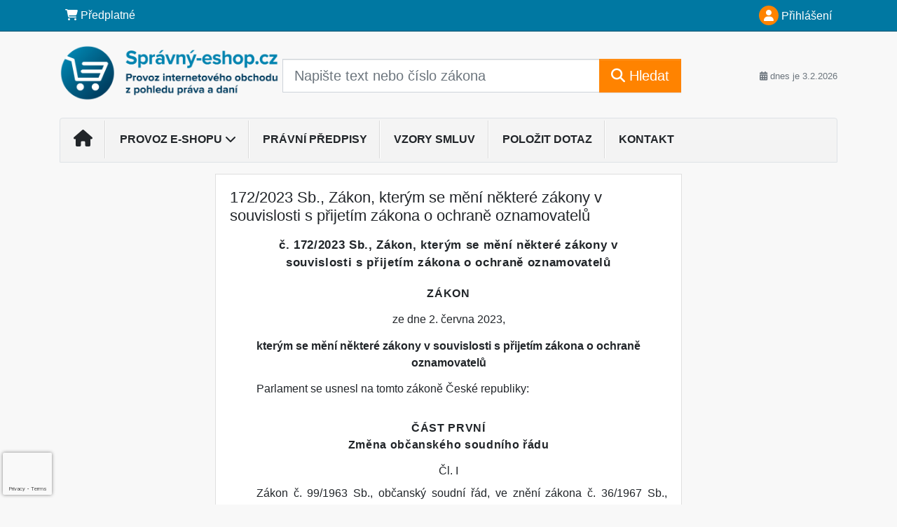

--- FILE ---
content_type: text/html; charset=ISO-8859-2
request_url: https://www.spravny-eshop.cz/33/172-2023-sb-zakon-kterym-se-meni-nektere-zakony-v-souvislosti-s-prijetim-zakona-o-ochrane-oznamovatelu-uniqueidOhwOuzC33qe_hFd_-jrpTkelJhAReOKKbQqG1k8IuOICD-vMUnwPlw/
body_size: 21307
content:
<!doctype html>
<html lang="cs-CZ">
  <head>
  		<!-- Google Tag Manager -->
<script>
window.dataLayer = window.dataLayer || [];
function gtag(){window.dataLayer.push(arguments);}
gtag('consent', 'default', {
	'analytics_storage': 'denied',
	'ad_storage': 'denied',
	'ad_user_data': 'denied',
	'ad_personalization': 'denied'
})
window.dataLayer.push({"config":{"ga4_general_id":"G-5S0SZWD26X"},"portal":{"portal_id":525,"portal_name":"Spr\u00e1vn\u00fd eshop"},"session":{"wa":"WWW26I2 ESH"},"document":{"uri":"legislationcz:\/\/Sb.\/2023z172\/00\/0","access_type":"paid document","source_product":"Sb."},"user":{"visitor":"Anonymous","reg":{"mmoffercount":""},"module":"ONTSESNONREG"},"product":[]});
(function(w,d,s,l,i){w[l]=w[l]||[];w[l].push({'gtm.start':
new Date().getTime(),event:'gtm.js'});var f=d.getElementsByTagName(s)[0],
j=d.createElement(s),dl=l!='dataLayer'?'&l='+l:'';j.async=true;j.src=
'https://www.googletagmanager.com/gtm.js?id='+i+dl;f.parentNode.insertBefore(j,f);
})(window,document,'script','dataLayer','GTM-M2VV3RB');
  window.isGtm = true; // CIF var
</script>
<!-- End Google Tag Manager -->
    <title>172/2023 Sb., Zákon, kterým se mění některé zákony v souvislosti s přijetím zákona o ochraně oznamovatelů | Správný e-shop. Provoz internetového obchodu z pohledu práva a daní</title>
    <meta charset="ISO-8859-2">
    <meta name="viewport" content="width=device-width, initial-scale=1, shrink-to-fit=no">
<link rel="canonical" href="https://www.spravny-eshop.cz/33/172-2023-sb-zakon-kterym-se-meni-nektere-zakony-v-souvislosti-s-prijetim-zakona-o-ochrane-oznamovatelu-uniqueidOhwOuzC33qe_hFd_-jrpTkelJhAReOKKbQqG1k8IuOICD-vMUnwPlw/" />
<meta name="robots" content="index,follow" />

<meta name="author" content="Verlag Dashöfer">
<meta name="copyright" content="Verlag Dashöfer">
<meta name="publisher" content="Verlag Dashöfer">
<meta name="description" content="172/2023 Sb., Zákon, kterým se mění některé zákony v souvislosti s přijetím zákona o ochraně oznamovatelů">
<meta name="theme-color" content="#0190A0">
<link rel="icon" href="/favicon.ico" type="image/x-icon" />
<link href="https://www.dashofer.cz/rss/?rss_channel=15" rel="alternate" type="application/rss+xml" title="RSS">
    <!-- Bootstrap CSS -->
<link rel="stylesheet" href="//image.dashofer.cz/styles/css/jqueryui/jquery-ui-1.12.1custom.min.css?browsercache=vnc5cesees6.2.5">
<link rel="stylesheet" href="//image.dashofer.cz/styles/css/jqueryui/jquery-ui-1.12.1custom.structure.min.css?browsercache=vnc5cesees6.2.5">
<link rel="stylesheet" href="//image.dashofer.cz/styles/css/jqueryui/jquery-ui-1.12.1custom.theme.min.css?browsercache=vnc5cesees6.2.5">

     
       
    <link rel="stylesheet" href="//image.dashofer.cz/styles/css/525_bootstrap4_onlib3_style.css?browsercache=vnc5cesees6.2.5">
 
		<link rel="stylesheet" href="//image.dashofer.cz/js/css/font-awesome-6/css/all.min.css?browsercache=vnc5cesees6.2.5"><script src='//image.dashofer.cz/js/jquery.js'></script>
<script src='//image.dashofer.cz/js/jquery-ui.js'></script>
<script src='//image.dashofer.cz/js/bootstrap.4.min.js?browsercache=vnc5ap26.2.5'></script>
<script src='//image.dashofer.cz/js/modernizr.4.min.js?browsercache=vnc5ap26.2.5'></script>
<script src="//image.dashofer.cz/js/min.js.phtml?js=offcanvas.bootstrap.js&amp;browsercache=vnc5ap26.2.5"></script>
<script>
			jQuery.fn.bootstrapModal = jQuery.fn.modal.noConflict();
		</script>
<script src="//image.dashofer.cz/js/min.js.phtml?js=jquery.autocomplete.1.2.js%2Cjquery.multiselect.js%2Cjquery.cookie.js%2Cjquery.cluetip.1.2.5.min.js%2Cjquery.simplemodal.js%2Cjquery.trunk8.js%2Cjquery.sticky-kit.min.js%2Cjquery.scrollto.min.js%2Cjquery.mask.js%2Cjquery.hoverIntent.js%2Ctexthighlighter.js%2Cgettext.js&amp;browsercache=vnc5ap26.2.5"></script>
<script src="//image.dashofer.cz/js/jquery.cluetip.1.2.5.min.js"></script>
<script src="//image.dashofer.cz/js/min.js.phtml?js=cif.basicfuncs.js%2Csearch.js%2Ccif.portalfx.js%2Ccif.prospectvalid.bootstrap.js%2Coffcanvas.js%2Cbootstrap-gallery.js%2Cif-b4-breakpoint.min.js&amp;browsercache=vnc5ap26.2.5"></script>
<script src="//image.dashofer.cz/js/min.js.phtml?js=cif.onload.js%2Ccif.forms.js&amp;browsercache=vnc5ap26.2.5" defer></script>
<script src="//image.dashofer.cz/js/min.js.phtml?js=cif.document.js&amp;browsercache=vnc5ap26.2.5"></script><script src="//image.dashofer.cz/js/ekko_lightbox.js?browsercache=vnc5ap26.2.5"></script><script>
var search_account_prospect_step2 = "/34/2/moje-udaje/";
var step_prospect = 0;
addCifString('lang', 'cz');addCifString('lang_iso_code', 'cs');addCifString('presentation_framework', 'bootstrap');addCifString('wa', 'WWW26I2 ESH');addCifString('jquery_document_ready_external', '1');addCifString('hidecellimg', '<i class="fas fa-chevron-up"></i>');addCifString('portalsettingscookieexpire', '1');addCifString('showcellimg', '<i class="fas fa-chevron-down"></i>');addCifString('dutipcellrotationspeed', '16000');addCifString('js_prefix', '/');addCifString('portalimagespath', '//image.dashofer.cz/gen3_eshprofi/');addCifString('systemlang', 'cz');addCifString('querylinkchar', '?');addCifString('viewlawpartlink', '/36/1/');addCifString('lawlinkincluetip', '0');addCifString('msg_time_versions_disabled', 'Prohlížení časových verzí není dostupné');addCifString('onb_common_img_prefix', '//image.dashofer.cz/onb/common_pictograms/gen3_eshprofi/');addCifString('loaderbig', '<div class="loader-big"><i class="fa-solid fa-spinner fa-spin fa-2x"></i></div>');addCifString('loadersmall', '<div class="loader-small"><i class="fa-solid fa-spinner fa-spin"></i></div>');addCifString('searchinputinfotext', 'Napište text nebo číslo zákona');addCifString('usernameinfotext', 'uživatelské jméno');addCifString('psswinfotext', 'osobní heslo');addCifString('serpbarelement', '');addCifString('serpbarelementoffset', '');addCifString('show_dom_element_zoom', '0');addCifString('zoom_button_position', '');addCifString('msg_modal_handler', 'zvětšit');addCifString('msg_close', 'Zavřít');addCifString('feedbackname', '');addCifString('feedbackmail', '');addCifString('msg_feedback_your_name', 'Vaše jméno');addCifString('msg_feedback_your_email', 'Váš e-mail');addCifString('msg_feedback_your_phone', 'Váš telefon');addCifString('clue_close_button_img', 'close_button.jpg');addCifString('lawlinkprefix', '/?');addCifString('closecluetip', 'zavřít');addCifString('msg_preview', 'Náhled');addCifString('msg_close', 'Zavřít');addCifString('msg_conjunction_of', 'z');addCifString('requireunlogin', '');addCifString('last_known_login', '');addCifString('enable_known_user_login_dialog_autoopen', '1');addCifString('badlogin', '0');addCifString('allowfeedbackbubble', '1');addCifString('issupportedbrowser', '');addCifString('isie8', '');addCifString('fdpopupdelay', '40000');addCifString('dataquestion_user_name', 'Jméno');addCifString('dataquestion_user_lastname', 'Příjmení');addCifString('msg_first_and_lastname', 'Jméno a příjmení');addCifString('showlogin', '');addCifString('step_prospect', '1');addCifString('search_account_prospect_step2', '');addCifString('filtered_select_input_placeholder', '');addCifString('query', '');addCifString('autocompleteOn', '1');addCifString('whisperer_mode', '2');addCifString('force_jquery_autocomplete_version', '1.2');addCifString('icon_search', '<i class="fa-solid fa-search "></i>');addCifString('icon_file_text_o', '<i class="fa-solid fa-copy "></i>');addCifString('user-tie', '<i class="fa-solid fa-user-tie "></i>');addCifString('disablefeedbacksound', '');addCifString('enable_fulsoft_leg_doc_mode', '');addCifString('shorten_title_element', '#documentHeading h1');addCifString('showreport', '');addCifString('search_monitor_help_page', '/34/9/1/');addCifString('msg_delete', 'Smazat');addCifString('msg_really_delete', 'Opravdu smazat?');addCifString('msg_choose', 'vyberte');addCifString('srch_in_doc_not_found', 'výraz nenalezen');addCifString('msg_understand', 'OK');addCifString('reg_ok_button', 'OK');addCifString('enable_contact_prospect', '1');addCifString('passwords_are_not_same', 'Zadaná hesla si neodpovídají.');addCifString('enable_opening_menu_tracking', '1');addCifString('msg_video_connection_error', 'Omlouváme se, přehrávač se nepodařilo načíst. Pokud obtíže přetrvávají, kontaktujte nás prosím na info@dashofer.cz.');addCifString('disable_jasny_bootstrap', '1');addCifString('display_query_in_serpbar', 'mobile');addCifString('icon_check', '<i class="fa-solid fa-check "></i>');addCifString('msg_thank_you_for_your_comment', 'Děkujeme za Váš komentář.');addCifString('admin_favouritedoc_cell_title', 'Oblíbené dokumenty');addCifString('msg_document_removed_to_fav', 'Dokument č. %link% byl odebrán z oblíbených.');addCifString('msg_document_added_to_fav', 'Dokument č. %link% byl přidán do oblíbených.');addCifString('filter_items_in_url_param', '1');addCifString('msg_not_remind_button', 'Nepřipomínat');addCifString('msg_remind_button', 'Připomenout');
</script>

<script type="text/javascript" src="//image.dashofer.cz/js/min.js.phtml?js=bootstrap-datepicker.js&amp;browsercache=vnc5ap26.2.5"></script>

<!-- Smartsupp Live Chat script -->
  <script type="text/javascript">
  var _smartsupp = _smartsupp || {};
  _smartsupp.key = '7544284cd4269b1e762bbfd20d03a9dedcc0cb8a';
  window.smartsupp||(function(d) {
  	var s,c,o=smartsupp=function(){ o._.push(arguments)};o._=[];
  	s=d.getElementsByTagName('script')[0];c=d.createElement('script');
  	c.type='text/javascript';c.charset='utf-8';c.async=true;
  	c.src='//www.smartsuppchat.com/loader.js?';s.parentNode.insertBefore(c,s);
  })(document);
  </script>
	<script>
		smartsupp('variables', {
			userId: {
				label: 'CT číslo',
				value: 'neznámé'
			},
			role: {
				label: 'Status návštěvníka',
				value: 'Nepřihlášený'
			}
		});
	</script>
  
	  <script>


</script>
 
  </head>
  <body>
		<!-- Google Tag Manager (noscript) -->
<noscript><iframe src="https://www.googletagmanager.com/ns.html?id=GTM-M2VV3RB"
height="0" width="0" style="display:none;visibility:hidden"></iframe></noscript>
<!-- End Google Tag Manager (noscript) -->
    <div class="container-fluid p-0 mb-0">
            	<nav id="topBarSM" class="navbar navbar-expand-xs fixed-top no-gutters p-0 d-lg-none d-xl-none px-0 py-1 d-print-none" role="navigation">
    		<div class="container">
    			<a class="navbar-brand" href="/">
				    <img id="topLogoXs" src="//image.dashofer.cz/gen3_eshprofi/logo-xs-525.png?browsercache=vnc5nesnezi6.2.5" alt="Správný e-shop. Provoz internetového obchodu z pohledu práva a daní">
				 </a>
		         <ul class="nav navbar-nav">
				 <li class="nav-item">
		            	<a id="offcanvas-content-tree" class="navbar-toggle nav-link text-dark">
		            		<i class="fa-light fa-folder-tree icon"></i>		            		<div class="text-lowercase">Obsah</div>
		            	</a>
		            </li>
				 <li class="nav-item">
		            	<a id="menu-search" class="navbar-toggle nav-link text-dark">
							<i class="fa-light fa-search icon"></i>		            		<div class="text-lowercase">HLEDAT</div>
		            	</a>
		            </li>
		            <li class="nav-item">
		            	<a id="menu-login" class="nav-link text-dark">
												            		<i class="fa-light fa-user icon"></i>		            		<div class="text-lowercase">PŘIHLÁSIT</div>
		            	</a>
		            </li>
		            <li class="nav-item">
		            	  <a id="hamburger" class="navbar-toggle nav-link text-dark">
		            		<div id="nav-icon1">
							  <span></span>
							  <span></span>
							  <span></span>
							</div>
		            		<div class="text-lowercase">menu</div>
		            	</a>
		            </li>
		         </ul>
    		</div>
    	</nav>
    		<!-- <div id="topBarSMcontext" class="fixed-top py-3 d-lg-none d-xl-none">
  			<div class="container">
          <div class="alert alert-rounded alert-warning m-0" role="alert">
            Tato akce je dostupná pouze pro přihlášené uživatele.          </div>
  			</div>
  		</div>
			-->
	<nav id="topBar" class="navbar navbar-expand-lg fixed-top no-gutters p-0 d-none d-lg-block d-lg-block d-xl-block d-print-none" role="navigation">
  <div class="container">
    <div class="collapse navbar-collapse" id="exCollapsingNavbar">
      <ul class="nav navbar-nav">
        <li class="nav-item">
        <a href="https://www.spravny-eshop.cz/100/1/?product=abo12-ontses" class="nav-link text-white" target="_blank"><i class="fa-solid fa-shopping-cart "></i> Předplatné</a>
        </li>
      </ul>
      <ul class="nav navbar-nav flex-row justify-content-between ml-auto"><li class="dropdown order-1"><a href="#" id="topBarLogin" data-toggle="dropdown" class="nav-link text-white" title="Přihlášení / registrace zdarma"><i class="fa-solid fa-user "></i>&nbsp;Přihlášení</a><ul class="dropdown-menu dropdown-menu-right drop-menu-login mt-2 animated fadeIn"><li class="pt-3 px-3"><ul class="nav nav-tabs nav-tabs-rounded mb-3" id="LoginTabs" role="tablist"><li class="nav-item"><a class="nav-link active text-dark" id="login-tab" data-toggle="tab" href="#login" role="tab" aria-controls="login" aria-selected="true">Přihlášení</a></li><li class="nav-item"><a class="nav-link text-muted" id="reg-tab" data-toggle="popover" data-placement="right" href="#">Registrovat zdarma</a><script>
                jQuery(function () {
                  jQuery('#reg-tab').popover({
                    html: true,
                    content: jQuery('#registration').html(),
                    trigger: 'focus'
                  });
                });
                </script></li></ul><div class="tab-content" id="LoginTabsContent"><!-- login tab begin --><div class="tab-pane show active" id="login" role="tabpanel" aria-labelledby="login"><div class="alert alert-danger alert-rounded animated shake d-none" role="alert"><i class="fa-solid fa-lock "></i>Pro plné využití funkcí portálu se prosím přihlaste.</div><form class="cif-form" method="post"><div style="display:none;">Input:<noscript><input type="hidden" name="javascript" value="off" /></noscript><input name="i_am_vd_guard" type="text" value=""/><input name="fname" rel="fname1" type="hidden" value="nothing" /><input name="lname" type="hidden" value="value" /><script type="text/javascript">
 var fnameInput = document.querySelectorAll('[rel="fname1"]');
 if(fnameInput.length > 0){for(var i = 0; i < fnameInput.length; i++){fnameInput[i].value='thing';}}
</script></div><input name="formguid" type="hidden" value="547bee07594032a8649fe74df9b0f75e" />
<div class="form-group">
<div class="form-control-icon"><input type="text" name="username"  class="form-control pl-4" required placeholder="uživatelské jméno"><span class="input-group-addon"><i class="fa-solid fa-user "></i></span></div><div class="invalid-feedback" style="display: none;" data-for="username"> </div></div><div class="form-group">
<div class="form-control-icon"><input type="password" name="userpass"  class="form-control pl-4" required placeholder="osobní heslo" data-no-trim="true"><span class="reveal-password-trigger" title="Zobrazit vložené heslo"><i class="fa-solid fa-eye "></i></span><span class="input-group-addon"><i class="fa-solid fa-lock "></i></span></div><div class="invalid-feedback" style="display: none;" data-for="userpass"> </div></div><input type="hidden" name="rememberunask"  value="1"><div class="form-group">
<div class="custom-control  custom-checkbox"><input type="checkbox" name="rememberun" id="rememberun"  class="custom-control-input"><label class="custom-control-label" for="rememberun">Zapamatovat</label></div></div><a class="text-dark" href="/34/28/nastaveni-osobniho-hesla/?backurl=https%3A%2F%2Fwww.spravny-eshop.cz%2F33%2F172-2023-sb-zakon-kterym-se-meni-nektere-zakony-v-souvislosti-s-prijetim-zakona-o-ochrane-oznamovatelu-uniqueidOhwOuzC33qe_hFd_-jrpTkelJhAReOKKbQqG1k8IuOICD-vMUnwPlw%2F">
          <p>
            <small>Zapomněl(a) jste své osobní heslo?</small>
            <br>
            <small>Neznáte své přístupové údaje?</small>
          </p>
        </a><div class="form-group">
<button type="submit"  class="btn btn-rounded btn-secondary btn-block">Přihlásit</button></div></form>
</div><!-- login tab end --><!-- registration tab begin --><div class="tab-pane" id="registration" role="tabpanel" aria-labelledby="registration"><p>Získejte přístup k tomuto placenému dokumentu zdarma.</p>
<p>Informace najdete pod ukázkou textu.</p><script>
                            jQuery(document).ready(function(){
                              ProspectOnSubmit();
                            });
                          </script></div><!-- registration tab end --></div><div class="text-right"><span id="topBarLoginCloseHandle"><i class="fa-solid fa-chevron-up "></i></span></div></li></ul></li></ul><!-- not logged -->
   </div>
 </div>
</nav>
    			<header class="row no-gutters">
				<div class="col d-none d-lg-block d-lg-block d-xl-block d-print-block">
					<div class="container">
						<div class="row align-items-center">
							<div class="col-3 py-3 top-logo-container">
							<h2><a href="/">                   
                    <img id="topLogo" src="//image.dashofer.cz/gen3_eshprofi/logo-525.png?browsercache=vnc5nesnezi6.2.5" alt="Správný e-shop. Provoz internetového obchodu z pohledu práva a daní"/>
                    </a></h2>							</div>
							<div class="col-7 col-md-7 py-3 px-xl-5 d-print-none">
								<form  action="/" name="srchform" onsubmit="if(srchform.query.value==''||srchform.query.value==' '||srchform.query.value=='Napište text nebo číslo zákona'){portalAlert('Zadejte prosím text, který chcete vyhledat.', 'OK');return false;}else{return true;}" accept-charset="utf-8"><input type="hidden" name="sekce" value="32"><div class="form-row"><div class="col"><label class="sr-only" for="search-input-main"></label><div class="input-group input-group-searchbox text-center  input-group-lg"><input  id="search-input-main" type="text" class="form-control search_input" name="query" value="" title="" placeholder="Napište text nebo číslo zákona" required><span class="input-group-append"><button class="btn btn-primary btn-search" type="submit" title="Hledat"><i class="fa-solid fa-search "></i>&nbsp;Hledat</button></span></div></div></div></form>							</div>
							<div class="col d-none d-lg-block d-lg-block d-xl-block py-3 text-right d-print-none">
								<small class="text-muted text-nowrap"><i class="fa-solid fa-calendar-alt "></i> dnes je  3.2.2026</small>
							</div>
						</div>
					</div>
				</div>
        <hr class="d-none d-print-block" style="width: 100%; color: black; height: 1px; background-color:black;" />
			</header>
      
			<div class="modal fade" id="workflowdialog" tabindex="-1" role="dialog" aria-labelledby="workflowdialog" aria-hidden="true">
  <div class="modal-dialog modal-lg" role="document">
    <div class="modal-content">
      <div class="modal-header">
        <h5 class="modal-title" id="workflow-dialog">Etapy prací</h5>
        <button type="button" class="close" data-dismiss="modal" aria-label="Close">
          <span aria-hidden="true">&times;</span>
        </button>
      </div>
      <div class="modal-body">
        <div id="workflowcont" class="workflow-navigation">
                  </div>
      </div>
    </div>
  </div>
</div>			<div class="row no-gutters d-none d-lg-block d-lg-block d-xl-block d-print-none" id="menuBar">
    		<div class="col">
    		<div class="container">
					<div class="row">
						<div class="col">
							<nav id="opening" class="navbar navbar-expand-lg px-0 bg-light bg-gradient-light border border-top rounded-top">
							  <div class="collapse navbar-collapse">
									<ul class="navbar-nav mr-auto">
									<li class="nav-item"><a title="Na úvodní stránku" class="nav-link" href="https://www.spravny-eshop.cz/" target="_blank"><i class="fa-solid fa-home "></i></a></li>
<li class="nav-item dropdown">
<a title="Zobrazit obsah portálu" data-toggle="dropdown" class="nav-link" href="#" id="menuBarContent">PROVOZ E-SHOPU <i class="fa-solid fa-chevron-down "></i></a><ul class="dropdown-menu dropdown-menu-opening mt-0 animated fadeIn" role="menu"  id="menuBarContentDropdown">
<li><div class="container-fluid"><div class="row"><div class="col-12 mt-2"><div class="btn-group btn-group-rounded" role="group"><a href="/32/1/obsah/" class="btn btn-outline-light">celkový obsah</a><a href="#" class="btn btn-outline-light disabled" title="Tato akce je dostupná pouze pro přihlášené uživatele."><i class="fa-solid fa-unlock "></i> dostupný obsah</a></div>
<div class="divider"></div>
</div>
</div></div></li>
<li><div class="container-fluid"><div class="row"><div class="col-3 mb-3 filter-box" id="topic_vd"><h6 class="m-0 p-2 filter-box-title">Téma</h6><ul class="px-2"><li><a href="/32/vyhledavani/?filters=topic_vd:e_commerce">E-commerce</a></li><li><a href="/32/vyhledavani/?filters=topic_vd:zaciname_podnikat">Začínáme podnikat</a></li><li><a href="/32/vyhledavani/?filters=topic_vd:majetek">Majetek</a></li><li><a href="/32/vyhledavani/?filters=topic_vd:pracovnepravni_vztahy">Pracovněprávní vztahy</a></li><li><a href="/32/vyhledavani/?filters=topic_vd:dane_a_ucetnictvi">Daně a účetnictví</a></li><li><a href="/32/vyhledavani/?filters=topic_vd:odpovednost_a_ruceni">Odpovědnost a ručení</a></li><li><a href="/32/vyhledavani/?filters=topic_vd:ostatni_prava_a_povinnosti">Ostatní práva a povinnosti</a></li><li><a href="/32/vyhledavani/?filters=topic_vd:akcie_a_jine_cp">Akcie a jiné CP</a></li><li><a href="/32/vyhledavani/?filters=topic_vd:podnikani">Podnikání</a></li></ul></div><div class="col-3 mb-3 filter-box" id="type"><h6 class="m-0 p-2 filter-box-title">Typ informace</h6><ul class="px-2"><li><a href="/32/vyhledavani/?filters=type:pravni_predpis">Právní předpis</a></li><li><a href="/32/vyhledavani/?filters=type:judikat">Judikát</a></li><li><a href="/32/vyhledavani/?filters=type:komentar">Komentář</a></li><li><a href="/32/vyhledavani/?filters=type:vzory">Vzory</a></li></ul></div></div></div></li>
</ul>
</li>
<li class="nav-item"><a title="PRÁVNÍ PŘEDPISY" class="nav-link" href="/32/4/vyhledavani/?all=1&ns=1725#offset=0;filters=type:pravni_predpis">PRÁVNÍ PŘEDPISY </a></li>
<li class="nav-item"><a title="VZORY SMLUV" class="nav-link" href="/32/4/vyhledavani/?all=1&ns=1725#offset=0;filters=type:vzory">VZORY SMLUV</a></li>
<li class="nav-item"><a class="nav-link" href="/6/12/polozit-dotaz/">Položit dotaz</a></li>
<li class="nav-item"><a class="nav-link" href="/0/8/kontakt/">Kontakt</a></li>
							    </ul>
							  </div>
							</nav>
						</div>
					</div>
					    		</div>
    	</div>
			<script>
          jQuery(document).ready(function(){
						jQuery('#menuBar a.opening-filter-disabled').popover({
							html: true,
							content: function(){
								if (typeof openingFilterDisabledMessage!='undefined' && openingFilterDisabledMessage!=''){
									re = openingFilterDisabledMessage;
								}else{
									var href = jQuery(this).attr('href');
									var re = jQuery.ajax({url: href, dataType: 'html', async: false}).responseText;
									openingFilterDisabledMessage=re;
								}
								return re;
							},
							trigger: 'focus'
						}).click(function(e){e.preventDefault();});
          });
			</script>
		</div>
		<!-- body begin -->
        <div class="container">
						<div class="row">
      				                <main id="main" class="col-xs-12 col-sm-12 col-md-12 col-lg col-xl py-3 main">
        				<!-- bodymiddle --><!-- bodymiddle 33_0_0 nl: 1 --><div class="card single-col">
  <div class="card-body">
<script type="text/javascript" src="js/jquery.history.js?browsercache=vnc5ap26.2.5"></script>
<form method="post"><div style="display:none;">Input:<noscript><input type="hidden" name="javascript" value="off" /></noscript><input name="i_am_vd_guard" type="text" value=""/><input name="fname" rel="fname2" type="hidden" value="nothing" /><input name="lname" type="hidden" value="value" /><script type="text/javascript">
 var fnameInput = document.querySelectorAll('[rel="fname2"]');
 if(fnameInput.length > 0){for(var i = 0; i < fnameInput.length; i++){fnameInput[i].value='thing';}}
</script></div><input name="formguid" type="hidden" value="bc99404f22915f173a9d78bdbba02d7b" />
<!-- ONTSES 2317 --><div class="shortenedText"><div id="article_preview"><div itemscope itemtype="http://schema.org/Article">
<div itemprop="articleBody" id="docBodyDiv">
<div id="documentHeading">
        <div id="fontsize-action" class="btn-group btn-group-sm btn-group-rounded" role="group">
            <button id="decrease" class="btn btn-sm btn-rounded btn-outline-light disabled" href="#" title="zmenšit písmo"><small>A <i class="fa-regular fa-arrow-down "></i></small></button>
            <button id="increase" class="btn btn-sm btn-rounded btn-outline-light" href="#" title="zvětšit písmo">A <i class="fa-regular fa-arrow-up "></i></button>
        </div><h1 class="title_lawsource_sb">172/2023 Sb., Zákon, kterým se mění některé zákony v souvislosti s přijetím zákona o ochraně oznamovatelů</h1></div>

<div class="sba">

<div class="sbc" style="margin-top:10pt;"><span style="letter-spacing:0.5pt;font-weight:bold;font-family:Arial;font-size:13pt;">č. 172/2023 Sb., Zákon, kterým se mění některé zákony v souvislosti s přijetím zákona o ochraně oznamovatelů</span></div>
<div class="sbc" style="margin-top:15pt;"><span style="letter-spacing:0.5pt;font-weight:bold;text-transform:uppercase;font-size:12pt;">ZÁKON</span></div>
<div class="sbc" style="margin-top:10pt;margin-bottom:10pt;"><span style="font-weight:normal;">ze dne 2. června 2023,</span></div>
<div class="sbc"><span style="font-weight:bold;">kterým se mění některé zákony v souvislosti s přijetím zákona o ochraně oznamovatelů</span></div>

<div class="sbp" style="margin-top:10pt;"><span style="font-weight:normal;">Parlament se usnesl na tomto zákoně České republiky:</span></div>

<div class="sbc" style="margin-top:24pt;"><lnk name="c1"><span style="letter-spacing:0.5pt;font-weight:bold;font-size:12pt;">ČÁST PRVNÍ</span></lnk></div>
<div class="sbc"><span style="letter-spacing:0.5pt;font-weight:bold;font-size:12pt;">Změna občanského soudního řádu</span></div>

<div class="sbc" style="margin-top:10pt;"><lnk name="l1">Čl. I</lnk></div>
<div class="sbp">Zákon č. <lnk href="/33/99-1963-sb-obcansky-soudni-rad-ve-zneni-ucinnem-k-1-1-2026-uniqueidOhwOuzC33qe_hFd_-jrpTj0WKY8-O0A-vWh9z51HxWoCD-vMUnwPlw/" class="lawlinkpreg">99/1963 Sb.</lnk>, občanský soudní řád, ve znění zákona č. <lnk href="/33/36-1967-sb-zakon-o-znalcich-a-tlumocnicich-ve-zneni-ucinnem-k-1-7-2017-uniqueidOhwOuzC33qe_hFd_-jrpToc6k0v1tHD4WEOHPMxLigQCD-vMUnwPlw/" class="lawlinkpreg">36/1967 Sb.</lnk>, zákona č. 158/1969 Sb., zákona č. 49/1973 Sb., zákona č. 20/1975 Sb., zákona č. 133/1982 Sb., zákona č. 180/1990 Sb., zákona č. <lnk href="/33/328-1991-sb-zakon-o-konkursu-a-vyrovnani-ve-zneni-ucinnem-k-1-1-2007-platne-do-30-6-2007-uniqueidOhwOuzC33qe_hFd_-jrpTunXhamyvNl_Q90VmEE7qdgCD-vMUnwPlw/" class="lawlinkpreg">328/1991 Sb.</lnk>, zákona č. 519/1991 Sb., zákona č. 263/1992 Sb., zákona č. 24/1993 Sb., zákona č. 171/1993 Sb., zákona č. 117/1994 Sb., zákona č. 152/1994 Sb., zákona č. <lnk href="/33/216-1994-sb-zakon-o-rozhodcim-rizeni-a-o-vykonu-rozhodcich-nalezu-ve-zneni-ucinnem-k-1-1-2024-uniqueidOhwOuzC33qe_hFd_-jrpTkuv7K9U4qDht-M9YWS7bakCD-vMUnwPlw/" class="lawlinkpreg">216/1994 Sb.</lnk>, zákona č. 84/1995 Sb., zákona č. 118/1995 Sb., zákona č. 160/1995 Sb., zákona č. 238/1995 Sb., zákona č. <lnk href="/33/247-1995-sb-zakon-o-volbach-do-parlamentu-ceske-republiky-a-o-zmene-a-doplneni-nekterych-dalsich-zakonu-ve-zneni-ucinnem-k-1-1-2026-uniqueidOhwOuzC33qe_hFd_-jrpTulG-GM4rDtvO-90PfqePgMCD-vMUnwPlw/" class="lawlinkpreg">247/1995 Sb.</lnk>, nálezu Ústavního soudu vyhlášeného pod č. 31/1996 Sb., zákona č. <lnk href="/33/[base64]/" class="lawlinkpreg">142/1996 Sb.</lnk>, nálezu Ústavního soudu vyhlášeného pod č. 269/1996 Sb., zákona č. 202/1997 Sb., zákona č. <lnk href="/33/[base64]/" class="lawlinkpreg">227/1997 Sb.</lnk>, zákona č. <lnk href="/33/15-1998-sb-zakon-o-dohledu-v-oblasti-kapitaloveho-trhu-a-o-zmene-a-doplneni-dalsich-zakonu-ve-zneni-ucinnem-k-15-2-2025-uniqueidOhwOuzC33qe_hFd_-jrpTgsUdoIGuPec2pi0PTbUR_QCD-vMUnwPlw/" class="lawlinkpreg">15/1998 Sb.</lnk>, zákona č. 91/1998 Sb., zákona č. <lnk href="/33/[base64]/" class="lawlinkpreg">165/1998 Sb.</lnk>, zákona č. <lnk href="/33/326-1999-sb-zakon-o-pobytu-cizincu-na-uzemi-ceske-republiky-a-o-zmene-nekterych-zakonu-ve-zneni-ucinnem-k-1-1-2026-uniqueidOhwOuzC33qe_hFd_-jrpTl6kU25Nf6z47QN6SsOEdwcCD-vMUnwPlw/" class="lawlinkpreg">326/1999 Sb.</lnk>, zákona č. 360/1999 Sb., nálezu Ústavního soudu vyhlášeného pod č. 2/2000 Sb., zákona č. 27/2000 Sb., zákona č. 30/2000 Sb., zákona č. <lnk href="/33/[base64]/" class="lawlinkpreg">46/2000 Sb.</lnk>, zákona č. <lnk href="/33/[base64]/" class="lawlinkpreg">105/2000 Sb.</lnk>, zákona č. 130/2000 Sb., zákona č. 155/2000 Sb., zákona č. 204/2000 Sb., zákona č. 220/2000 Sb., zákona č. <lnk href="/33/227-2000-sb-zakon-o-elektronickem-podpisu-a-o-zmene-nekterych-dalsich-zakonu-zakon-o-elektronickem-podpisu-ve-zneni-ucinnem-k-1-5-2014-uniqueidOhwOuzC33qe_hFd_-jrpTnSy6WrdQ6E2IowcJhArvqsCD-vMUnwPlw/" class="lawlinkpreg">227/2000 Sb.</lnk>, zákona č. 367/2000 Sb., zákona č. 370/2000 Sb., zákona č. <lnk href="/33/120-2001-sb-zakon-o-soudnich-exekutorech-a-exekucni-cinnosti-exekucni-rad-a-o-zmene-dalsich-zakonu-ve-zneni-ucinnem-k-1-1-2026-uniqueidOhwOuzC33qe_hFd_-jrpTq9cW1BaCVhDr8mvZHbgbEwCD-vMUnwPlw/" class="lawlinkpreg">120/2001 Sb.</lnk>, zákona č. 137/2001 Sb., zákona č. <lnk href="/33/231-2001-sb-zakon-o-provozovani-rozhlasoveho-a-televizniho-vysilani-a-o-zmene-dalsich-zakonu-ve-zneni-ucinnem-k-1-7-2025-uniqueidOhwOuzC33qe_hFd_-jrpTq9cW1BaCVhDxzrKsQ8myHMCD-vMUnwPlw/" class="lawlinkpreg">231/2001 Sb.</lnk>, zákona č. 271/2001 Sb., nálezu Ústavního soudu vyhlášeného pod č. 276/2001 Sb., zákona č. 317/2001 Sb., zákona č. 451/2001 Sb., zákona č. 491/2001 Sb., zákona č. 501/2001 Sb., zákona č. 151/2002 Sb., zákona č. 202/2002 Sb., zákona č. 226/2002 Sb., zákona č. 309/2002 Sb., zákona č. 320/2002 Sb., nálezu Ústavního soudu vyhlášeného pod č. 476/2002 Sb., zákona č. 88/2003 Sb., zákona č. 120/2004 Sb., nálezu Ústavního soudu vyhlášeného pod č. 153/2004 Sb., zákona č. 237/2004 Sb., zákona č. 257/2004 Sb., zákona č. 340/2004 Sb., zákona č. 436/2004 Sb., zákona č. 501/2004 Sb., zákona č. 554/2004 Sb., zákona č. 555/2004 Sb., zákona č. 628/2004 Sb., zákona č. 59/2005 Sb., zákona č. 170/2005 Sb., zákona č. 205/2005 Sb., zákona č. 216/2005 Sb., zákona č. 342/2005 Sb., zákona č. <lnk href="/33/[base64]/" class="lawlinkpreg">377/2005 Sb.</lnk>, zákona č. 383/2005 Sb., zákona č. 413/2005 Sb., zákona č. 56/2006 Sb., zákona č. 57/2006 Sb., zákona č. 79/2006 Sb., zákona č. 112/2006 Sb., zákona č. 113/2006 Sb., zákona č. <lnk href="/33/115-2006-sb-zakon-o-registrovanem-partnerstvi-a-o-zmene-nekterych-souvisejicich-zakonu-ve-zneni-ucinnem-k-1-1-2025-uniqueidOhwOuzC33qe_hFd_-jrpTl4cdX9Ek5l87ptzcX1IRp0CD-vMUnwPlw/" class="lawlinkpreg">115/2006 Sb.</lnk>, zákona č. 133/2006 Sb., zákona č. 134/2006 Sb., zákona č. 135/2006 Sb., zákona č. 189/2006 Sb., zákona č. 216/2006 Sb., zákona č. 233/2006 Sb., zákona č. 264/2006 Sb., zákona č. 267/2006 Sb., zákona č. 308/2006 Sb., zákona č. 315/2006 Sb., zákona č. 296/2007 Sb., zákona č. <lnk href="/33/104-2008-sb-zakon-o-nabidkach-prevzeti-a-o-zmene-nekterych-dalsich-zakonu-zakon-o-nabidkach-prevzeti-ve-zneni-ucinnem-k-1-10-2019-uniqueidOhwOuzC33qe_hFd_-jrpTg1K1GBucf_T_CbPBi5M0foCD-vMUnwPlw/" class="lawlinkpreg">104/2008 Sb.</lnk>, zákona č. 123/2008 Sb., zákona č. 126/2008 Sb., zákona č. 129/2008 Sb., zákona č. 259/2008 Sb., zákona č. 274/2008 Sb., zákona č. 295/2008 Sb., zákona č. 305/2008 Sb., zákona č. 384/2008 Sb., zákona č. 7/2009 Sb., zákona č. <lnk href="/33/[base64]/" class="lawlinkpreg">198/2009 Sb.</lnk>, zákona č. 218/2009 Sb., zákona č. 227/2009 Sb., zákona č. 281/2009 Sb., zákona č. 285/2009 Sb., zákona č. 286/2009 Sb.,<span class="shortened-text-ellipsis">&hellip;</span></div></div></div></div></div>
<div class="shortenedTextBottomFadeOut"></div>
</div>
<div><div id="meteredModelContainer" class="py-3">
	<div class="text-center">
    <button id="activateMeteredModel" rel="OhwOuzC33qe_hFd_-jrpTkelJhAReOKKbQqG1k8IuOICD-vMUnwPlw" data-uniquied="OhwOuzC33qe_hFd_-jrpTkelJhAReOKKbQqG1k8IuOICD-vMUnwPlw" data-version-year="" class="btn btn-secondary btn-rounded btn-lg track-display-event" data-event-displayaction="regLinkDisplay" data-event-category="regUser" data-event-place="paywallBelow50pctPreview">celý článek</button>
  </div>
</div></div></form>
<script>
  var currentLaw='';
  var currentKind='';
  function ShowFullText(scrollPositionAfterLoad){
    var ar=currentLaw.split("_");
    var ca=ar[0]+'_'+ar[1];
    selectLawDocument(ca,'full',scrollPositionAfterLoad);
    jQuery('.hidelawchanges').show();
    jQuery('.showlawchanges').hide();
  }
  function ShowCatalogInfo(){
    selectLawDocument(currentLaw,'katinfo:');
  }
  function selectLawDocument(id,forcectx,scrollPositionAfterLoad){
  }
  function lawPageStillLoading(){
  	if (lawPageLoading){
  		if (jQuery('#lawPageStillLoadingNotice').length==0){
  			jQuery('#lawPageLoader').after('<div style="display: none;" id="lawPageStillLoadingNotice"></div>');
  			jQuery('#lawPageStillLoadingNotice').fadeIn(500);
  		}
  	}
  }
  function lawPageLoaded(){
	jQuery('#docBodyTabs').show().tabs({
		beforeActivate: function(event, ui) {
			//;
		},
		beforeLoad: function(event, ui) {
			ui.panel.html('<div class="loader-big"><i class="fa-solid fa-spinner fa-spin fa-2x"></i></div>');
		},
		load: function(event, ui) {
			var tabKey=ui.tab.find('a').attr('rel');
			if (typeof docBodyTabLoadCallbacks=='object' && typeof docBodyTabLoadCallbacks[tabKey]=='function'){
				docBodyTabLoadCallbacks[tabKey]();			}
		},
		activate: function(event, ui) {
			var activated=jQuery('#docBodyTabs').tabs('option', 'active');
			if (activated==0){
				if ('pushState' in history){
					history.pushState('', document.title, window.location.pathname+window.location.search);
				}else{
					window.location.hash='';
				}
			}else{
				window.location.hash=ui.newPanel.attr('id');
			}
			var top=jQuery('#searchcontent').offset().top-jQuery('#head').height();
			jQuery('html,body').animate({scrollTop: top}, 'fast');
		}
	});
    jQuery('#legislation_versions').load('searchcontent.phtml',{ action : 'fulsoftGetDocumentVersions', id : 'OhwOuzC33qe_hFd_-jrpTkelJhAReOKKbQqG1k8IuOICD-vMUnwPlw' },function(){
      var optionsCount=0;
      var prevenabled=0;
      var nextenabled=0;
      var first=1;
      var someSelected=0;
      jQuery("#legislation_versions option").each(function(){
        if(someSelected) prevenabled=1;
        if(jQuery(this).attr('selected')){
          if(!first) nextenabled=1;
          someSelected=1;
        }
        first=0;
        optionsCount++;
      });
      if(!prevenabled){
        jQuery('.law-navigation .prev').addClass('disabled');
      }else{
        jQuery('.law-navigation .prev').removeClass('disabled');
      }
      if(!nextenabled){
        jQuery('.law-navigation .next').addClass('disabled');
      }else{
        jQuery('.law-navigation .next').removeClass('disabled');
      }
      if(optionsCount>1){
        jQuery('.law-navigation').show();
        jQuery('.lawtreebuttons').show();
        jQuery('#showlawchanges').hide();
        jQuery('#hidelawchanges').show();
//        if(jQuery('#hidelawchanges').css('display')=='none') jQuery('#showlawchanges').show();
      }
      jQuery('#legislation_versions').change(function(){
        document.location=GetPortalUriLink(jQuery('#legislation_versions').val())+document.location.hash;
      });
      jQuery('.law-navigation .next').click(function(){
        var previous='';
        jQuery("#legislation_versions option").each(function(){
          var thisVal=jQuery(this).val();
          if(jQuery('#legislation_versions').val()==thisVal){
            if(previous!='') document.location=GetPortalUriLink(previous)+document.location.hash;
          }
          previous=thisVal;
        });
      });
      jQuery('.law-navigation .prev').click(function(){
        var useNext=0;
        jQuery("#legislation_versions option").each(function(){
          var thisVal=jQuery(this).val();
          if(useNext==1){
            document.location=GetPortalUriLink(thisVal)+document.location.hash; 
            useNext=0;
          }
          if(jQuery('#legislation_versions').val()==thisVal) useNext=1;
        });
      });
    });
    jQuery('#versions-timeline-container').load('searchcontent.phtml?action=fulsoftGetDocumentVersionsTimeline', {id : 'OhwOuzC33qe_hFd_-jrpTkelJhAReOKKbQqG1k8IuOICD-vMUnwPlw', ctx: getHashParameter('ctx')}, function(){
        jQuery('.lawtreebuttons').show();
    	if (jQuery("#versions-timeline > ul li").length>0 & jQuery('#showlawchanges').css('display')=='none' & jQuery('#hidelawchanges').css('display')=='none'){
    		jQuery('#showlawchanges').show();
    		jQuery('#hidelawchanges').hide();
    	}
      activated = 0; 
      jQuery('#docBodyTabs').tabs({
        activate: function(event,ui){
          activated = jQuery('#docBodyTabs').tabs('option','active');
          if (activated==0){
						if ('pushState' in history){
							history.pushState('', document.title, window.location.pathname+window.location.search);	
						}else{
							window.location.hash='';
						}
					}else{
						window.location.hash=ui.newPanel.attr('id');
					}
          fixTabsOnScroll('#docBodyTabs .ui-tabs-nav','#documentHeading','200','fixed','#documentHeading h1','#contentPartTextWithoutVersions','#docBodyTabs',activated);
          var top = jQuery('#searchcontent').offset().top-jQuery('#navig_bar').height();jQuery('html,body').animate({scrollTop: top}, 'fast');
        }
      });
      fixTabsOnScroll('#docBodyTabs .ui-tabs-nav','#documentHeading','200','fixed','#documentHeading h1','#contentPartTextWithoutVersions','#docBodyTabs',activated);
  
		});
   if(jQuery('#hidelawchanges').css('display')!='none'){
     documentLawChanges('show');
   }
    if (typeof('initFontsize')!='undefined'){
      initFontsize();
    }

		if (typeof window.initLawChangesCell=='function'){
			initLawChangesCell();
		}
  }
  jQuery(function(){lawPageLoaded();});
  var dontReact=0;
  var selectLawTreeItem='';
  function lawtopdf(){
    var ctx=getHashParameter('ctx');
    var changes=0;
    if(jQuery('#hidelawchanges').css('display')!='none') changes=1;
    link='searchcontent.phtml?action=lawtopdf&incl_changes='+changes+'&uri=OhwOuzC33qe_hFd_-jrpTkelJhAReOKKbQqG1k8IuOICD-vMUnwPlw&ctx='+ctx;
    window.open(link);
  }
  function lawpageload(){
  	if(dontReact){
      dontReact=0;
      return 0;
    }
    var ctx=getHashParameter('ctx');
    if (ctx==''){
	    		}
    if(ctx!=''){
      selectLawTreeItem=currentLaw+'_ctx='+ctx;
      var ar=currentLaw.split("_");
      var link=ar[0]+'_'+ar[1]+'_ctx='+ctx;
      selectLawDocument(link);
    }
  }  
  jQuery(function(){
    if (typeof(jQuery.historyInit)=='function') jQuery.historyInit(lawpageload);
    jQuery('#showlawchanges').click(function(){
      jQuery('#hidelawchanges').show();
      jQuery('#showlawchanges').hide();
      law_tree.deleteChildItems(0);
      law_tree.loadXML(sourcefilelaw+'&showchanges=1',function(){
      	if (typeof ToggleAjaxHighlight!='undefined' && jQuery('#highLightHandle1').text()=='') ToggleAjaxHighlight('highLightHandle1');
        documentLawChanges('show');
      });
      return false;
    });
    jQuery('.showlawchanges').click(function(){
      jQuery('.hidelawchanges').show();
      jQuery('.showlawchanges').hide();
      documentLawChanges('show');
      return false;
    });
    jQuery('#hidelawchanges').click(function(){
      jQuery('#showlawchanges').show();
      jQuery('#hidelawchanges').hide();
      law_tree.deleteChildItems(0);
      law_tree.loadXML(sourcefilelaw+'&showchanges=0',function(){
        if (typeof ToggleAjaxHighlight!='undefined' && jQuery('#highLightHandle1').text()=='') ToggleAjaxHighlight('highLightHandle1');
        documentLawChanges('hide');
      });
      return false; 
    });
    jQuery('.hidelawchanges').click(function(){
      jQuery('.showlawchanges').show();
      jQuery('.hidelawchanges').hide();
      documentLawChanges('hide');
      return false; 
    });
  });
	function lawUriLinksLoaded(type){
		if (type==3){
			jQuery('#judicalSourceSelect input').change(function(){
				var enabledCheckboxesCount = jQuery('#judicalSourceSelect input:enabled').length;
				var checkedCheckboxesCount = jQuery('#judicalSourceSelect input:checked').length;
				if (enabledCheckboxesCount==checkedCheckboxesCount+1 && jQuery(this).not(':checked').length==1){
					jQuery('#judicalSourceSelect input:enabled').removeAttr('checked');
					jQuery(this).prop('checked',true);
				}
				jQuery('#judicalSourceSelect input').each(function(){
					var sourceId = jQuery(this).attr('id');
					if (jQuery(this).is(':checked')){
						jQuery(this).siblings('label[for='+sourceId+']').addClass('sourceInputChecked');
						jQuery('.lawUriLinks[rel=3] div.'+sourceId).show().parent('div').show();
					}else{
						jQuery(this).siblings('label[for='+sourceId+']').removeClass('sourceInputChecked');
						jQuery('.lawUriLinks[rel=3] div.'+sourceId).hide();
						jQuery('.lawUriLinks[rel=3] div.lawUriLinksCtx').each(function(){
							if (jQuery(this).children(':visible').length<2){
								jQuery(this).hide();
							}
						});
					}
				});
			});
		}
	}
</script>  </div>
</div>                </main>
        				<div id="cells" class="col-xl-4 col-lg-4 order-xl-first order-lg-first py-3 d-print-none"></div>      			</div>
    </div>
                <!-- body end -->
			  <!-- bottom cells begin -->
	<div class="container bottomList d-print-none">
			<div class="divider dark d-none d-lg-block d-xl-block"></div>
			<div class="row">
				        <div class="col-4 d-none d-lg-block d-xl-block bottom-cells">
					<h5>Nejnovější</h5>
																	<div class="bottom-cells bottomList"><ul class="portalCellUl"><li class="smallLink"><a href="/33/automobil-a-cestovni-nahrady-uniqueidmRRWSbk196FNf8-jVUh4EryO_cIhBuAQJgw2e21-OBgCD-vMUnwPlw/?uri_view_type=4">Automobil a cestovní náhrady</a><span alt="Zámek" onclick="window.open('/predplatne/','_blank')" title="Tento dokument je součástí placené části portálu - více se o ní dozvíte v sekci O Správný eshop." class="smalllock"><i class="fa-solid fa-lock "></i></span><span class="guaranted2" alt="Garance" title="Garance aktuálnosti a správnosti" rel="Garance">Garance</span></li>
<li class="smallLink"><a href="/33/naklady-na-pohonne-hmoty-uniqueidmRRWSbk196FNf8-jVUh4EryO_cIhBuAQlS9DfTX0hEaMB8q2Z8oGSQ/?uri_view_type=4">Náklady na pohonné hmoty</a><span alt="Zámek" onclick="window.open('/predplatne/','_blank')" title="Tento dokument je součástí placené části portálu - více se o ní dozvíte v sekci O Správný eshop." class="smalllock"><i class="fa-solid fa-lock "></i></span><span class="guaranted2" alt="Garance" title="Garance aktuálnosti a správnosti" rel="Garance">Garance</span></li>
</ul></div>										<a href="/32/1/obsah/#sort_mode=datum_desc">více článků</a>
				</div>
        				<div class="col-4 d-none d-lg-block d-xl-block bottom-cells">
					<h5>Nejčtenější články</h5>
																	<div class="bottom-cells bottomList"><ul class="portalCellUl"><li class="smallLink"><a href="/33/smernice-o-nekalych-obchodnich-praktikach-uniqueidmRRWSbk196FNf8-jVUh4EryO_cIhBuAQPNKotn835R9PpA5B5rrwHw/?uri_view_type=5">Směrnice o nekalých obchodních praktikách</a><span alt="Zámek" onclick="window.open('/predplatne/','_blank')" title="Tento dokument je součástí placené části portálu - více se o ní dozvíte v sekci O Správný eshop." class="smalllock"><i class="fa-solid fa-lock "></i></span><span class="guaranted2" alt="Garance" title="Garance aktuálnosti a správnosti" rel="Garance">Garance</span></li>
<li class="smallLink"><a href="/33/prevod-podnikani-osvc-na-s-r-o-danove-uniqueidmRRWSbk196FNf8-jVUh4EryO_cIhBuAQGxi093s7wLU/?uri_view_type=5">Převod podnikání OSVČ na s. r. o. - daňově</a><span alt="Zámek" onclick="window.open('/predplatne/','_blank')" title="Tento dokument je součástí placené části portálu - více se o ní dozvíte v sekci O Správný eshop." class="smalllock"><i class="fa-solid fa-lock "></i></span><span class="guaranted2" alt="Garance" title="Garance aktuálnosti a správnosti" rel="Garance">Garance</span></li>
<li class="smallLink"><a href="/33/automobil-a-cestovni-nahrady-uniqueidmRRWSbk196FNf8-jVUh4EryO_cIhBuAQJgw2e21-OBgCD-vMUnwPlw/?uri_view_type=5">Automobil a cestovní náhrady</a><span alt="Zámek" onclick="window.open('/predplatne/','_blank')" title="Tento dokument je součástí placené části portálu - více se o ní dozvíte v sekci O Správný eshop." class="smalllock"><i class="fa-solid fa-lock "></i></span><span class="guaranted2" alt="Garance" title="Garance aktuálnosti a správnosti" rel="Garance">Garance</span></li>
<li class="smallLink"><a href="/33/komentar-zakona-89-2012-sb-obcansky-zakonik-1812-uniqueidmRRWSbk196FNf8-jVUh4EtuvCojfP1Dmef2nU_rgqu0M7qo3uKMN_Q/?uri_view_type=5">Komentář zákona 89/2012 Sb., občanský zákoník, § 1812</a><span alt="Zámek" onclick="window.open('/predplatne/','_blank')" title="Tento dokument je součástí placené části portálu - více se o ní dozvíte v sekci O Správný eshop." class="smalllock"><i class="fa-solid fa-lock "></i></span><span class="guaranted2" alt="Garance" title="Garance aktuálnosti a správnosti" rel="Garance">Garance</span></li>
<li class="smallLink"><a href="/33/naklady-na-pohonne-hmoty-uniqueidmRRWSbk196FNf8-jVUh4EryO_cIhBuAQlS9DfTX0hEaMB8q2Z8oGSQ/?uri_view_type=5">Náklady na pohonné hmoty</a><span alt="Zámek" onclick="window.open('/predplatne/','_blank')" title="Tento dokument je součástí placené části portálu - více se o ní dozvíte v sekci O Správný eshop." class="smalllock"><i class="fa-solid fa-lock "></i></span><span class="guaranted2" alt="Garance" title="Garance aktuálnosti a správnosti" rel="Garance">Garance</span></li>
<li class="smallLink"><a href="/33/zakladni-kapital-s-r-o-z-ucetniho-a-danoveho-pohledu-uniqueidmRRWSbk196FNf8-jVUh4EryO_cIhBuAQJqh-zn1covo/?uri_view_type=5">Základní kapitál s. r. o. z účetního a daňového pohledu</a><span alt="Zámek" onclick="window.open('/predplatne/','_blank')" title="Tento dokument je součástí placené části portálu - více se o ní dozvíte v sekci O Správný eshop." class="smalllock"><i class="fa-solid fa-lock "></i></span><span class="guaranted2" alt="Garance" title="Garance aktuálnosti a správnosti" rel="Garance">Garance</span></li>
<li class="smallLink"><a href="/33/vzor-vseobecne-obchodni-podminky-uniqueidmRRWSbk196FNf8-jVUh4EtZkJFYKrujDGgM9jq9muqeMB8q2Z8oGSQ/?uri_view_type=5">Vzor - Všeobecné obchodní podmínky</a><span alt="Zámek" onclick="window.open('/predplatne/','_blank')" title="Tento dokument je součástí placené části portálu - více se o ní dozvíte v sekci O Správný eshop." class="smalllock"><i class="fa-solid fa-lock "></i></span><span class="guaranted2" alt="Garance" title="Garance aktuálnosti a správnosti" rel="Garance">Garance</span></li>
<li class="smallLink"><a href="/33/vzor-prohlaseni-o-prevzeti-vkladove-povinnosti-dle-224-zok-penezity-vklad-uniqueidmRRWSbk196FNf8-jVUh4EryO_cIhBuAQdB94oP9-sqY/?uri_view_type=5">Vzor - Prohlášení o převzetí vkladové povinnosti dle § 224 ZOK - peněžitý vklad</a><span alt="Zámek" onclick="window.open('/predplatne/','_blank')" title="Tento dokument je součástí placené části portálu - více se o ní dozvíte v sekci O Správný eshop." class="smalllock"><i class="fa-solid fa-lock "></i></span><span class="guaranted2" alt="Garance" title="Garance aktuálnosti a správnosti" rel="Garance">Garance</span></li>
<li class="smallLink"><a href="/33/vklady-do-s-r-o-z-ucetniho-a-danoveho-pohledu-uniqueidmRRWSbk196FNf8-jVUh4EryO_cIhBuAQV-MghfjzKKY/?uri_view_type=5">Vklady do s. r. o. z účetního a daňového pohledu</a><span alt="Zámek" onclick="window.open('/predplatne/','_blank')" title="Tento dokument je součástí placené části portálu - více se o ní dozvíte v sekci O Správný eshop." class="smalllock"><i class="fa-solid fa-lock "></i></span><span class="guaranted2" alt="Garance" title="Garance aktuálnosti a správnosti" rel="Garance">Garance</span></li>
<li class="smallLink"><a href="/33/co-to-je-ten-e-shop-uniqueidmRRWSbk196FNf8-jVUh4Eq2DbJZKW_n4ym2rp97O3KE/?uri_view_type=5">Co to je ten e-shop?</a><span alt="Zámek" onclick="window.open('/predplatne/','_blank')" title="Tento dokument je součástí placené části portálu - více se o ní dozvíte v sekci O Správný eshop." class="smalllock"><i class="fa-solid fa-lock "></i></span></li>
</ul></div>										<a href="/32/1/obsah/#sort_mode=readership_default" class="card-link">více článků</a>
				</div>
								<div class="col-xl-4 col-lg-4 col-md-12 col-sm-12 col-xs-12 bottom-cells d-none d-lg-block d-xl-block">
					<h5>Nejnavštěvovanější semináře</h5>
                    <ul class="portalCellUl"></ul><ul class="portalCellUl"></ul><ul class="portalCellUl"></ul><ul class="portalCellUl"></ul>				</div>
			</div>
					</div>
    <!-- bottom cells end -->		<!-- footer mobile only begin -->
		<div class="container-fluid p-0 d-print-none">
			<footer class="row no-gutters bg-dark d-lg-none d-xl-none" id="bottomLinks">
				<div class="col">
					<div class="container">
						<div class="row">
																						<div class="col-6 py-3 text-white">
									<h6>Užitečné odkazy</h6>
									<ul>
										<li>
											<a href="/"><i class="fa-solid fa-home "></i> Domů</a>
										</li>
										<li>
											<a href="/0/8/kontakt/"><i class="fa-solid fa-phone "></i> Kontakt</a>
										</li>
										<li><a href="/?cookies"><i class="fa-solid fa-info "></i> Cookies</a></li>										<li><a href="#" class="personal-data-protection" data-toggle="modal" data-target="#ajax-modal" data-ajax-modal="gdpr"><i class="fa-solid fa-user-shield "></i> Ochrana osobních údajů</a></li>										<li>
											<a href="/34/60/test-kompatibility-pocitace/"><i class="fa-solid fa-keyboard "></i> Test počítače</a>
										</li>
										<li>
											<a href="./?forcedesktop=on&amp;uniqueid=OhwOuzC33qe_hFd_-jrpTkelJhAReOKKbQqG1k8IuOICD-vMUnwPlw&amp;coolurl=1&amp;sekce=33" class="d-inline d-lg-none d-xl-none"><i class="fa-solid fa-desktop "></i> Klasické zobrazení</a>
										</li>
									</ul>
								</div>
								<div class="col-6 py-3 text-white">
									<h6>Ostatní portály</h6>
									<ul>
										<li><a href="https://www.dashofer.cz/" target="_blank"><i class="fa-solid fa-stop "></i> Dashofer.cz</a></li>
<li><a href="https://www.kursy.cz/" target="_blank"><i class="fa-solid fa-graduation-cap "></i> Kursy.cz</a></li>
<li><a href="https://www.fulsoft.cz/" target="_blank"><i class="fa-solid fa-balance-scale "></i> Fulsoft.cz</a></li>
									</ul>
								</div>
													</div>
					</div>
				</div>
			</footer>
		</div>
		<!-- footer mobile only end -->	<!-- footer begin -->
	<div class="container-fluid p-0">
			<footer class="row no-gutters bg-light" id="bottomBar">
				<div class="col">
					<hr class="d-none d-print-block" style="width: 100%; color: black; height: 1px; background-color:black;" />
          <div class="container">
						<div class="row">
							<div class="col py-3">
																<div class="d-none d-lg-block">
								
								</div>
								<div class="d-none d-lg-block">
								<div id="product_menu" class="small">
    <ul>
     <li><a href="https://www.dashofer.cz/1/4/pravo/" target="_blank">Produkty pro právo a řízení</a></li>
     <li><a href="https://www.dashofer.cz/1/7/skolstvi/" target="_blank">Produkty pro obce a školy</a></li>
     <li><a href="https://www.dashofer.cz/1/8/zdravotnictvi/" target="_blank">Produkty pro zdravotnictví</a></li>
     <li><a href="https://www.dashofer.cz/1/9/neziskova-sfera/" target="_blank">Produkty pro neziskovou sféru</a></li>
    </ul></div><nav class="small"><a href="/0/6/faq/" class="text-dark text-underline">FAQ</a> | <a href="/37/napoveda/" class="text-dark text-underline">Nápověda</a> | <a href="#" class="general-cond-handler text-dark text-underline" data-toggle="modal" data-target="#ajax-modal" data-ajax-modal="general-cond">Všeobecné obchodní podmínky</a> | <a href="#" class="personal-data-protection text-dark text-underline" data-toggle="modal" data-target="#ajax-modal" data-ajax-modal="gdpr">Ochrana osobních údajů</a> | <a href="/0/8/kontakt/" class="text-dark text-underline">Kontakt</a> | <a href="/?rss" class="text-dark text-underline">RSS</a> | <a href="/?cookies" class="text-dark text-underline">Cookies</a> | </nav>								</div>
																<div>
									<p class="p-0 m-0">
										<small>
										Copyright&nbsp;&copy;&nbsp;1997&nbsp;-&nbsp;2026 by biznetcircle s.r.o., <a class="text-dark text-underline" href="https://www.dashofer.cz/" target="_blank">Verlag Dashöfer, nakladatelství, spol. s r. o.</a> Evropská 423/178, P. O. Box 124, 160 41 Praha 6<br>	
                                                                                										</small>
									</p>
								</div>
							</div>
							<div class="col-xl-1 col-md-2 col-3 py-3">
								<a class="float-right" href="https://www.dashofer.cz/" target="_blank"><img class="vd-logo vd-logo-small" src="//image.dashofer.cz/bootstrap/vd_logo.svg" alt="Verlag Dashöfer, nakladatelství, spol. s r. o." loading="lazy"></a>
							</div>
						</div>
					</div>
				</div>
			</footer>
		</div>
    <!-- footer end -->
    <!-- mobile offcanvas begin -->
    <!-- mobile offcanvas menu begin -->
		<nav id="offcanvas-menu" class="navmenu navmenu-half navmenu-default navmenu-fixed-right offcanvas d-print-none">
		  <a id="nav-close-menu" class="navmenu-brand" href="#">
		     <div id="nav-icon1" class="open">
			  <span></span>
			  <span></span>
			  <span></span>
			</div>
		  </a>
		  <div class="clearfix"></div>
			<ul class="list-unstyled">
				                <li>
					<a href="https://www.spravny-eshop.cz/100/1/?product=abo12-ontses" target="_blank">
						<i class="fa-solid fa-shopping-cart "></i> Předplatné					</a>
				</li>
				        <li>
					<a href="/6/12/polozit-dotaz/">
						<i class="fa-solid fa-comment "></i> Položit dotaz					</a>
				</li>
                        		        <li>
					<a href="/0/8/kontakt/">
						<i class="fa-solid fa-phone "></i> Kontakt					</a>
				</li>
        			</ul>
						<div class="divider"></div>
						<ul class="list-unstyled">
<li>
<a href="#contentsCollapse" data-toggle="collapse" aria-expanded="true" aria-controls="contentsCollapse"><i class="fa-solid fa-folder-open "></i> Typ informace<i class="fa-solid fa-chevron-down  float-right"></i></a>
<div class="collapse subitems  show" id="contentsCollapse">
<ul class="list-unstyled">
<li><a href="/32/1/obsah/?all=1&ns=1725#filters=type:vzory;offset=0"><i class="fa-solid fa-file-alt "></i> Vzory</a></li>
<li><a href="/32/1/obsah/?all=1&ns=1725#filters=type:pravni_predpis;offset=0"><i class="fa-solid fa-gavel "></i> Právní předpis</a></li>
<li><a href="/32/1/obsah/?all=1&ns=1725#filters=type:judikat;offset=0"><i class="fa-solid fa-file-invoice "></i> Judikát</a></li>
<li><a href="/32/1/obsah/?all=1&ns=1725#filters=type:komentar;offset=0"><i class="fa-solid fa-file-alt "></i> Komentář</a></li>
</ul>
</div>
</li>
<li>
<a href="#pinfoCollapse" data-toggle="collapse" aria-expanded="true" aria-controls="pinfoCollapse"><i class="fa-solid fa-info "></i> Praktické informace<i class="fa-solid fa-chevron-down  float-right"></i></a>
<div class="collapse subitems  show" id="pinfoCollapse">
<ul class="list-unstyled">
<li><a href="/14/4/prakticke-informace/"><i class="fa-solid fa-calendar-alt "></i> Daňový kalendář</a></li>
<li><a href="/14/2/prakticke-informace/"><i class="fa-solid fa-car "></i> Cestovní náhrady</a></li>
</ul>
</div>
</li>
</ul>
<div class="divider"></div>						      <ul class="list-unstyled">
				<li>
					<!-- <a href="#" class="general-cond-handler">
						<i class="fa-solid fa-clipboard-list "></i>Všeobecné obchodní podmínky					</a>-->
					<a href="#" class="general-cond-handler" data-toggle="modal" data-target="#ajax-modal" data-ajax-modal="general-cond"><i class="fa-solid fa-clipboard-list "></i>Všeobecné obchodní podmínky</a>
				</li>
			</ul>
      <div class="divider"></div>
      					</nav>
    <!-- mobile offcanvas search begin -->
		<nav id="offcanvas-search" class="navmenu navmenu-default navmenu-fixed-right offcanvas d-print-none">
		  <img class="topLogoXs" src="//image.dashofer.cz/gen3_eshprofi/logo-xs-525.png?browsercache=vnc5nesnezi6.2.5" alt="Správný e-shop. Provoz internetového obchodu z pohledu práva a daní">
		  <a id="nav-close-search" class="navmenu-brand nav-close" href="#">
		     <div id="nav-icon1" class="open">
			  <span></span>
			  <span></span>
			  <span></span>
			</div>
		  </a>
						
      <form action="/" novalidate name="srchformmobile" onsubmit="if(srchformmobile.query.value==''||srchformmobile.query.value==' '||srchformmobile.query.value=='Napište text nebo číslo zákona'){portalAlert('Zadejte prosím text, který chcete vyhledat.', 'OK');return false;}else{return true;}" accept-charset="utf-8">
				<input type="hidden" name="sekce" value="32">
			          <div class="form-row">
					<div class="col md-input px-3 mb-3">
            <label class="sr-only" for="search-input-mobile"></label>
						<div class="input-group input-group text-center">
														<input id="search-input-mobile" type="search" class="form-control md-form-control" name="query" value="" placeholder="" required>
        		  <a class="input-clear" href="#" style="display: none;">
          		  <div id="nav-icon1" class="open">
          			  <span></span>
          			  <span></span>
          			  <span></span>
          			</div>
        		  </a>							
              <label><i class="fa-solid fa-search " aria-hidden="true"></i> Napište text nebo číslo zákona</label>
								<span class="input-group-append"><button class="btn btn-primary btn-rounded" type="submit">Hledat</button></span>
                
							</div>
						</div>
					</div>
			</form>
      <script>
        jQuery(document).ready(function(){
          jQuery("#search-input-mobile").focus(function(){
            jQuery(this).next().show();
          });
          jQuery(".input-clear").click(function(){
            jQuery(this).hide();
            jQuery(this).prev("input").val("");
          });  
        });
      </script>      						<div class="divider dark m-0"></div>
			<div class="bg-gradient-light h-100 p-3">
				<h3 class="text-center text-dark mt-3">Často hledané</h3>
				<div class="text-center">
				<!-- MostSearchedWordsCell --><a class="btn btn-sm btn-rounded btn-white mb-2" href="/32/vyhledavani/?query=Ozn%C3%A1men%C3%AD+o+ukon%C4%8Den%C3%AD+v%C3%BDkonu+funkce&skiplog=1" title="Oznámení o ukončení výkonu funkce">Oznámení o ukončení výkonu funkce</a>
<a class="btn btn-sm btn-rounded btn-white mb-2" href="/32/vyhledavani/?query=zajicova&skiplog=1" title="zajicova">zajicova</a>
<a class="btn btn-sm btn-rounded btn-white mb-2" href="/32/vyhledavani/?query=Milan+Va%C5%88k%C3%A1t&skiplog=1" title="Milan Vaňkát">Milan Vaňkát</a>
<a class="btn btn-sm btn-rounded btn-white mb-2" href="/32/vyhledavani/?query=2022&skiplog=1" title="2022">2022</a>
<a class="btn btn-sm btn-rounded btn-white mb-2" href="/32/vyhledavani/?query=Vklad+majetku+fyzick%C3%A9+osoby+do+firmy&skiplog=1" title="Vklad majetku fyzické osoby do firmy">Vklad majetku fyzické osoby do firmy</a>
<a class="btn btn-sm btn-rounded btn-white mb-2" href="/32/vyhledavani/?query=gdpr&skiplog=1" title="gdpr">gdpr</a>
<a class="btn btn-sm btn-rounded btn-white mb-2" href="/32/vyhledavani/?query=Pr%C3%A1vn%C3%AD+upozorn%C4%9Bn%C3%AD&skiplog=1" title="Právní upozornění">Právní upozornění</a>
<a class="btn btn-sm btn-rounded btn-white mb-2" href="/32/vyhledavani/?query=reklama%C4%8Dn%C3%AD+formular&skiplog=1" title="reklamační formular">reklamační formular</a>
<a class="btn btn-sm btn-rounded btn-white mb-2" href="/32/vyhledavani/?query=odstoupen%C3%AD+od+smlouvy+do+14+dn%C5%AF&skiplog=1" title="odstoupení od smlouvy do 14 dnů">odstoupení od smlouvy do 14 dnů</a>
<a class="btn btn-sm btn-rounded btn-white mb-2" href="/32/vyhledavani/?query=zaj%C3%ADcov%C3%A1&skiplog=1" title="zajícová">zajícová</a>
<a class="btn btn-sm btn-rounded btn-white mb-2" href="/32/vyhledavani/?query=mimosoudn%C3%AD&skiplog=1" title="mimosoudní">mimosoudní</a>
<a class="btn btn-sm btn-rounded btn-white mb-2" href="/32/vyhledavani/?query=Ozn%C3%A1men%C3%AD+o+ukon%C4%8Den%C3%AD+spolupr%C3%A1ce&skiplog=1" title="Oznámení o ukončení spolupráce">Oznámení o ukončení spolupráce</a>
<a class="btn btn-sm btn-rounded btn-white mb-2" href="/32/vyhledavani/?query=Dita+Kom%C3%A1rkov%C3%A1&skiplog=1" title="Dita Komárková">Dita Komárková</a>
<a class="btn btn-sm btn-rounded btn-white mb-2" href="/32/vyhledavani/?query=souhlas&skiplog=1" title="souhlas">souhlas</a>
<a class="btn btn-sm btn-rounded btn-white mb-2" href="/32/vyhledavani/?query=2024%2F988&skiplog=1" title="2024/988">2024/988</a>
				</div>
			</div>
		</nav>
    <!-- mobile offcanvas login begin -->
				<nav id="offcanvas-login" class="navmenu navmenu-half navmenu-default navmenu-fixed-right offcanvas d-print-none ">
		  <a id="nav-close-login" class="navmenu-brand nav-close" href="#">
		    <div id="nav-icon1" class="open">
			  <span></span>
			  <span></span>
			  <span></span>
			</div>
		  </a>
      <form method="post"><div style="display:none;">Input:<noscript><input type="hidden" name="javascript" value="off" /></noscript><input name="i_am_vd_guard" type="text" value=""/><input name="fname" rel="fname3" type="hidden" value="nothing" /><input name="lname" type="hidden" value="value" /><script type="text/javascript">
 var fnameInput = document.querySelectorAll('[rel="fname3"]');
 if(fnameInput.length > 0){for(var i = 0; i < fnameInput.length; i++){fnameInput[i].value='thing';}}
</script></div><input name="formguid" type="hidden" value="5a42473285c0ae72173c1b0171ab1978" />
				<div class="form-row">

        	<!-- prostor pro login alerty begin -->
          <div class="col-12 md-input px-3 mb-3">
            <!-- login alert begin -->
            <!-- login alert end -->
          </div>
          <!-- prostor pro login alerty end -->

          <div class="col-12 md-input px-3 mb-3">
						<div class="input-group input-group text-center">
							<input name="username" type="text" class="form-control md-form-control" id="offcanvasUsername" required>
							<label for="offcanvasUsername"><i class="fa-solid fa-user "></i> uživatelské jméno</label>
						</div>
						<div class="divider dark my-4"></div>
						<div class="input-group input-group text-center">
							<input name="userpass" type="password" class="form-control md-form-control" id="offcanvasUserpass" required>
							<label for="offcanvasUserpass"><i class="fa-solid fa-lock "></i> osobní heslo</label>
						</div>
					</div>
				</div>
				<div class="divider dark m-0"></div>
				<div class="form-row bg-gradient-light pt-3">
					<div class="col-12 px-3 mb-3">
						<div class="form-group form-check">
					    <input name="rememberun" type="checkbox" class="form-check-input" id="rememberun-mobile">
              <input name="rememberunask" type="hidden" class="form-check-input" id="rememberunask" value="1">
					    <label class="form-check-label" for="rememberun-mobile">Zapamatovat</label>
					  </div>
						<button class="btn btn-rounded btn-secondary btn-block btn-lg mb-2" type="submit" role="button">Přihlášení</button>
						<div class="divider dark my-3"></div>
						<div class="form-group text-xs-center mb-0 pb-0">
						    <small><a class="text-dark" href="/34/28/nastaveni-osobniho-hesla/?backurl=https%3A%2F%2Fwww.spravny-eshop.cz%2F33%2F172-2023-sb-zakon-kterym-se-meni-nektere-zakony-v-souvislosti-s-prijetim-zakona-o-ochrane-oznamovatelu-uniqueidOhwOuzC33qe_hFd_-jrpTkelJhAReOKKbQqG1k8IuOICD-vMUnwPlw%2F">Zapomněl(a) jste své osobní heslo?</a></small><br />
						    <small><a class="text-dark" href="/34/28/nastaveni-osobniho-hesla/?backurl=https%3A%2F%2Fwww.spravny-eshop.cz%2F33%2F172-2023-sb-zakon-kterym-se-meni-nektere-zakony-v-souvislosti-s-prijetim-zakona-o-ochrane-oznamovatelu-uniqueidOhwOuzC33qe_hFd_-jrpTkelJhAReOKKbQqG1k8IuOICD-vMUnwPlw%2F">Neznáte své přístupové údaje?</a></small>
						</div>
					</div>
				</div>
			</form>
			<div class="bg-gradient-light h-100 p-3"></div>
		</nav>
    <!-- mobile offcanvas end -->
		<nav id="offcanvas-lawtree" class="navmenu navmenu-half navmenu-default navmenu-fixed-right offcanvas d-print-none">
		  <a id="nav-close-law" class="navmenu-brand" href="#">
		     <div id="nav-icon1" class="open">
			  <span></span>
			  <span></span>
			  <span></span>
			</div>
		  </a>
		  <div class="clearfix"></div>
			<ul class="list-unstyled">
				<li>
					<a href="#paragraph" data-toggle="collapse" aria-expanded="false" aria-controls="paragraph">
						<i class="fa-solid fa-balance-scale "></i>Seznam § předpisu<i class="fa fa-chevron-down float-right"></i>
					</a>
          <div id="paragraph" class="collapse">
      <div class="divider"></div>
      <div class="form-group form-control-icon form-group-rounded m-0">
				<input class="form-control form-c" id="paragraphSearch" placeholder="Filtrovat" type="text" />
			</div>
      <ul id="paragraphList" class="list-unstyled">
      
      </ul>
    </div>				</li>
			</ul>
			<div class="divider"></div>
			<ul class="list-unstyled">
				<li>
					<a href="#lawcontent" data-toggle="collapse" aria-expanded="false" aria-controls="lawcontent">
						<i class="fa-solid fa-list "></i>Obsah předpisu<i class="fa fa-chevron-down float-right"></i>
					</a>
          <div id="lawcontent" class="collapse">
      <div class="divider"></div>
      <div class="form-group form-control-icon form-group-rounded m-0">
				<input class="form-control form-c" id="lawcontentSearch" placeholder="Filtrovat" type="text" />
			</div>
      <ul id="lawcontentList" class="list-unstyled">
      <li>
        <a href="/33/172-2023-sb-zakon-kterym-se-meni-nektere-zakony-v-souvislosti-s-prijetim-zakona-o-ochrane-oznamovatelu-uniqueidOhwOuzC33qe_hFd_-jrpTkelJhAReOKKbQqG1k8IuOICD-vMUnwPlw/#ctx=id=legislationcz://Sb./2023z172/00/0_ctx="">
          <span>Celý text předpisu</span>
        </a>
      </li>
<li>
        <a href="/33/172-2023-sb-zakon-kterym-se-meni-nektere-zakony-v-souvislosti-s-prijetim-zakona-o-ochrane-oznamovatelu-uniqueidOhwOuzC33qe_hFd_-jrpTkelJhAReOKKbQqG1k8IuOICD-vMUnwPlw/#ctx=id=legislationcz://Sb./2023z172/00/0_ctx=c1">
          <span>ČÁST PRVNÍ -  Změna občanského soudního řádu</span>
        </a>
      </li>
<li>
        <a href="/33/172-2023-sb-zakon-kterym-se-meni-nektere-zakony-v-souvislosti-s-prijetim-zakona-o-ochrane-oznamovatelu-uniqueidOhwOuzC33qe_hFd_-jrpTkelJhAReOKKbQqG1k8IuOICD-vMUnwPlw/#ctx=id=legislationcz://Sb./2023z172/00/0_ctx=c2">
          <span>ČÁST DRUHÁ -  Změna zákona o zřízení ministerstev a jiných ústředních orgánů státní správy České republiky</span>
        </a>
      </li>
<li>
        <a href="/33/172-2023-sb-zakon-kterym-se-meni-nektere-zakony-v-souvislosti-s-prijetim-zakona-o-ochrane-oznamovatelu-uniqueidOhwOuzC33qe_hFd_-jrpTkelJhAReOKKbQqG1k8IuOICD-vMUnwPlw/#ctx=id=legislationcz://Sb./2023z172/00/0_ctx=c3">
          <span>ČÁST TŘETÍ -  Změna zákona o daňovém poradenství a Komoře daňových poradců České republiky</span>
        </a>
      </li>
<li>
        <a href="/33/172-2023-sb-zakon-kterym-se-meni-nektere-zakony-v-souvislosti-s-prijetim-zakona-o-ochrane-oznamovatelu-uniqueidOhwOuzC33qe_hFd_-jrpTkelJhAReOKKbQqG1k8IuOICD-vMUnwPlw/#ctx=id=legislationcz://Sb./2023z172/00/0_ctx=c4">
          <span>ČÁST ČTVRTÁ -  Změna zákona o vojácích z povolání</span>
        </a>
      </li>
<li>
        <a href="/33/172-2023-sb-zakon-kterym-se-meni-nektere-zakony-v-souvislosti-s-prijetim-zakona-o-ochrane-oznamovatelu-uniqueidOhwOuzC33qe_hFd_-jrpTkelJhAReOKKbQqG1k8IuOICD-vMUnwPlw/#ctx=id=legislationcz://Sb./2023z172/00/0_ctx=c5">
          <span>ČÁST PÁTÁ -  Změna zákona o služebním poměru příslušníků bezpečnostních sborů</span>
        </a>
      </li>
<li>
        <a href="/33/172-2023-sb-zakon-kterym-se-meni-nektere-zakony-v-souvislosti-s-prijetim-zakona-o-ochrane-oznamovatelu-uniqueidOhwOuzC33qe_hFd_-jrpTkelJhAReOKKbQqG1k8IuOICD-vMUnwPlw/#ctx=id=legislationcz://Sb./2023z172/00/0_ctx=c6">
          <span>ČÁST ŠESTÁ -  Změna zákona o inspekci práce</span>
        </a>
      </li>
<li>
        <a href="/33/172-2023-sb-zakon-kterym-se-meni-nektere-zakony-v-souvislosti-s-prijetim-zakona-o-ochrane-oznamovatelu-uniqueidOhwOuzC33qe_hFd_-jrpTkelJhAReOKKbQqG1k8IuOICD-vMUnwPlw/#ctx=id=legislationcz://Sb./2023z172/00/0_ctx=c7">
          <span>ČÁST SEDMÁ -  Změna zákona o některých opatřeních proti legalizaci výnosů z trestné činnosti a financování terorismu</span>
        </a>
      </li>
<li>
        <a href="/33/172-2023-sb-zakon-kterym-se-meni-nektere-zakony-v-souvislosti-s-prijetim-zakona-o-ochrane-oznamovatelu-uniqueidOhwOuzC33qe_hFd_-jrpTkelJhAReOKKbQqG1k8IuOICD-vMUnwPlw/#ctx=id=legislationcz://Sb./2023z172/00/0_ctx=c8">
          <span>ČÁST OSMÁ -  Změna zákona o auditorech</span>
        </a>
      </li>
<li>
        <a href="/33/172-2023-sb-zakon-kterym-se-meni-nektere-zakony-v-souvislosti-s-prijetim-zakona-o-ochrane-oznamovatelu-uniqueidOhwOuzC33qe_hFd_-jrpTkelJhAReOKKbQqG1k8IuOICD-vMUnwPlw/#ctx=id=legislationcz://Sb./2023z172/00/0_ctx=c9">
          <span>ČÁST DEVÁTÁ -  Změna zákona o státní službě</span>
        </a>
      </li>
<li>
        <a href="/33/172-2023-sb-zakon-kterym-se-meni-nektere-zakony-v-souvislosti-s-prijetim-zakona-o-ochrane-oznamovatelu-uniqueidOhwOuzC33qe_hFd_-jrpTkelJhAReOKKbQqG1k8IuOICD-vMUnwPlw/#ctx=id=legislationcz://Sb./2023z172/00/0_ctx=c10">
          <span>ČÁST DESÁTÁ -  ZRUŠOVACÍ USTANOVENÍ</span>
        </a>
      </li>
<li>
        <a href="/33/172-2023-sb-zakon-kterym-se-meni-nektere-zakony-v-souvislosti-s-prijetim-zakona-o-ochrane-oznamovatelu-uniqueidOhwOuzC33qe_hFd_-jrpTkelJhAReOKKbQqG1k8IuOICD-vMUnwPlw/#ctx=id=legislationcz://Sb./2023z172/00/0_ctx=c11">
          <span>ČÁST JEDENÁCTÁ -  ÚČINNOST</span>
        </a>
      </li>

      </ul>
    </div>				</li>
			</ul>
			<div class="divider"></div>
			<ul class="list-unstyled">
				<li>
					<a href="/33/172-2023-sb-zakon-kterym-se-meni-nektere-zakony-v-souvislosti-s-prijetim-zakona-o-ochrane-oznamovatelu-uniqueidOhwOuzC33qe_hFd_-jrpTkelJhAReOKKbQqG1k8IuOICD-vMUnwPlw/?ns=1770121726#ctx=full">
						<i class="fa-solid fa-align-left "></i>Celý text předpisu					</a>
				</li>
			</ul>
		</nav>
        <!-- offcanvas backdrop overlay begin -->
		<div class="backdrop"></div>
    <!-- offcanvas backdrop overlay end -->
		<!-- back to top begin -->
          <div id="doc-actions-bar" class="doc-actions-bar-smartsupp d-print-none">
        <a href="#" class="btn btn-rounded btn-primary btn-lg back-to-top" role="button" data-toggle="tooltip" data-placement="left">
          <i class="fa-solid fa-chevron-up "></i>        </a>
      </div>
          <!-- back to top end -->
		<style>
 
 .grecaptcha-badge {
  width: 70px !important;
  overflow: hidden !important;
  transition: all 0.3s ease !important;
  left: 4px !important;
}
.grecaptcha-badge:hover {
  width: 256px !important;
}
</style>
<script src="https://www.google.com/recaptcha/api.js?render=6Lc819AmAAAAAF4fYv3dDr0Zb7zNT2a2Cj51YcE9"></script>
   <script>
     jQuery(function(){
       jQuery('.reCaptchaSubmit').click(function(e){
         var form=jQuery(this).closest('form');   
//         e.preventDefault();
         grecaptcha.ready(function() {
           grecaptcha.execute('6Lc819AmAAAAAF4fYv3dDr0Zb7zNT2a2Cj51YcE9', {action: 'submit'}).then(function(token) {
             var guid=form.find('input[name=formguid]').val();
         //  console.log(reCaptchaStatusText);
             jQuery.post('searchcontent.phtml',{ action: 'reCaptchaVerify', token: token, guid: guid },function(data){
               if(data.success==true&&data.score>0.1){
                 form.submit();
               }else{
                 if(data['error-codes'][0]=='browser-error') form.submit();
               }
             });
           });  
         });    
         return false;
       });
     });  
  </script>
<script>
ga4EventCategoriesJson='{"productLink":"product_link","regUser":"reg_user","regProspect":"reg_prospect","docAction":"doc_action","searchSuggestion":"search_suggestion","quiz":"quiz","lawReport":"fulsoft_report","advancedTracking":"advanced_tracking","contentError":"content_error","contactForm":"contact_form","openingMenu":"opening_menu","catalogueMenu":"catalogue_menu","order":"order","landingPage":"lp","cookiesConsent":"cookies_consent","leaveModal":"leaving_modal"}';
ga4EventCategories=jQuery.parseJSON(ga4EventCategoriesJson);
ga4EventActionsJson='{"regLinkDisplay":"link_display","regLinkClick":"link_click","regFormDisplay":"form_display","regEmailKnown":"e-mail_known","regFormSubmit":"form_submit","regFinished":"finished","productLinkDisplay":"displayed","productLinkClick":"clicked","docComment":"comment","docFavourite":"favourite","docFontSize":"font_size","docEmail":"email","docPermaLink":"permalink","docPrint":"print","docPrintNoChng":"print_without_changes","docToPdf":"save_pdf","docToRtf":"save_rtf","srchInDoc":"search","jumpChngDoc":"browse_legislation_changes","docActionsCellHide":"hide_right_column","docViewLawPart":"view_law_part","searchSuggestionSelect":"select","quizStart":"start","quizAnswer":"answer","quizTimeExpired":"time_expired","quizFinished":"finished","lawReportLinkClick":"setup_link_click","lawReportDisplay":"setup_display","lawReportSubscription":"subscription","lawReportCancelation":"cancelation","lawReportUpdate":"report_update","lawReportNoChange":"no_change","lawReportRecommend":"recommendation","unavailableDocument":"unavailable_doc","emptySearchResult":"empty_search_result","noSalevariantWorkshop":"no_salevariant_workshop","menuOpen":"open","menuClose":"close","menuItemClick":"item_click","orderLinkClick":"link_click","remindOn":"remind_on","remindOff":"remind_off","freeTestingOfferButtonClick":"testing_offer_button_click","freeTestingOfferFormDisplay":"testing_offer_form_display","freeTestingOfferFormSubmit":"testing_offer_form_submit","freeTestingOfferFormInvalid":"testing_offer_form_invalid","freeTestingOfferRequestFinished":"testing_offer_finished","cookiesDialogDisplay":"displayed","cookiesAllSubmit":"all_submit","cookiesNecessarySubmit":"necessary_submit","cookiesCustomizeShow":"customize_show","cookiesCustomizeSubmit":"customize_submit","leaveModalLinkClick":"link_click","leaveModalOpen":"open","leaveModalClose":"close","pageNotFound":"404_not_found","contactFormDisplay":"display","contactFormSent":"sent"}';
ga4EventActions=jQuery.parseJSON(ga4EventActionsJson);
gaEventPlacesJson='{"loginForm":"Login form","enlRegForm":"E-news subscription form","simpleRegForm":"Simplified registration form","fullRegForm":"Full registration form","paywallBelowPreview":"Below preview","paywallAbovePreview":"Above preview","paywallBelow50pctPreview":"Below 50% preview","aboveDocument":"Above document","belowDocument":"Below document","paywallBelowVideo":"Below video preview","leftColumn":"Left column","mainBody":"Main body column","productPage":"Product page","test":"Test location","workshopOverview":"Workshop overview","workshopDatesPart":"Workshop dates part","modalDialog":"Modal dialog","topButton":"Top button","bottomButton":"Bottom button","cookiesPage":"Cookies page","leaveModal":"Leaving modal"}';
gaEventPlaces=jQuery.parseJSON(gaEventPlacesJson);
</script>
<script>
gaEventCategoriesJson='{"productLink":"Product link","regUser":"Registration reguser","regProspect":"Registration prospect","docAction":"Document action","searchSuggestion":"Search suggestion","quiz":"Quiz","lawReport":"Fulsoft report","advancedTracking":"Advanced tracking","contentError":"Content error","contactForm":"Contact form","openingMenu":"Opening menu","catalogueMenu":"Catalogue menu","order":"Order","landingPage":"Landing page","cookiesConsent":"Cookies consent","leaveModal":"Leaving modal","test":"Testing"}';
gaEventCategories=jQuery.parseJSON(gaEventCategoriesJson);
gaEventActionsJson='{"regLinkDisplay":"Registration link display","regLinkClick":"Registration link click","regFormDisplay":"Registration form display","regEmailKnown":"Registration e-mail known","regFormSubmit":"Registration form submit","regFinished":"Registration finished","productLinkDisplay":"Displayed","productLinkClick":"Clicked","docComment":"Document comment","docFavourite":"Favourite","docFontSize":"Font size","docEmail":"Send by e-mail","docPermaLink":"Permanent link","docPrint":"Print","docPrintNoChng":"Print without changes","docToPdf":"Save as PDF","docToRtf":"Save as RTF","srchInDoc":"Search in document","jumpChngDoc":"Browse legislation changes","docActionsCellHide":"Hide right column","docViewLawPart":"View law part","searchSuggestionSelect":"Search suggestion select","quizStart":"Quiz start","quizAnswer":"Quiz answer","quizTimeExpired":"Quiz time expired","quizFinished":"Quiz finished","lawReportLinkClick":"Fulsoft report setup link click","lawReportDisplay":"Fulsoft report setup display","lawReportSubscription":"Fulsoft report subscription","lawReportCancelation":"Fulsoft report cancelation","lawReportUpdate":"Fulsoft report update","lawReportNoChange":"Fulsoft report no change","lawReportRecommend":"Fulsoft report recommendation","unavailableDocument":"Unavailable document","emptySearchResult":"Empty search result","noSalevariantWorkshop":"No salevariant workshop","testLinkDisplay":"Test link display","testLinkClick":"Test link click","externalLinkClick":"External link click","contactFormDisplay":"Contact form display","contactFormSent":"Contact form sent","menuOpen":"Menu open","menuClose":"Menu close","menuItemClick":"Menu item click","orderLinkClick":"Order link click","remindOn":"Remind On","remindOff":"Remind Off","freeTestingOfferButtonClick":"Free testing offer button click","freeTestingOfferFormDisplay":"Free testing offer form display","freeTestingOfferFormSubmit":"Free testing offer form submit","freeTestingOfferFormInvalid":"Free testing offer form invalid","freeTestingOfferRequestFinished":"Free testing offer finished","cookiesDialogDisplay":"Cookies dialog displayed","cookiesAllSubmit":"Cookies all submit","cookiesNecessarySubmit":"Cookies necessary submit","cookiesCustomizeShow":"Cookies customize show","cookiesCustomizeSubmit":"Cookies customize submit","leaveModalLinkClick":"Leaving modal link click","leaveModalOpen":"Leaving modal open","leaveModalClose":"Leaving modal close","error404":"Page not found"}';
gaEventActions=jQuery.parseJSON(gaEventActionsJson);
gaEventPlacesJson='{"loginForm":"Login form","enlRegForm":"E-news subscription form","simpleRegForm":"Simplified registration form","fullRegForm":"Full registration form","paywallBelowPreview":"Below preview","paywallAbovePreview":"Above preview","paywallBelow50pctPreview":"Below 50% preview","aboveDocument":"Above document","belowDocument":"Below document","paywallBelowVideo":"Below video preview","leftColumn":"Left column","mainBody":"Main body column","productPage":"Product page","test":"Test location","workshopOverview":"Workshop overview","workshopDatesPart":"Workshop dates part","modalDialog":"Modal dialog","topButton":"Top button","bottomButton":"Bottom button","cookiesPage":"Cookies page","leaveModal":"Leaving modal"}';
gaEventPlaces=jQuery.parseJSON(gaEventPlacesJson);
gaEventCategoryLabelPatternsJson='{"productLink":"[[rel]]","regUser":"metered model, 1\/1, [[place]], paid document, legislationcz:\/\/Sb.\/2023z172\/00\/0, 1x","regProspect":"metered model, 1\/1, [[place]], paid document, legislationcz:\/\/Sb.\/2023z172\/00\/0","searchSuggestion":"[[suggestionValue]]","contactForm":"[[contactformtype]], [[place]]","openingMenu":"[[labelText]]","catalogueMenu":"[[labelText]]","landingPage":"[[place]]","cookiesConsent":"[[place]]","leaveModal":"[[docid]]","test":"metered model, 1\/1, [[place]], paid document, legislationcz:\/\/Sb.\/2023z172\/00\/0"}';
gaEventCategoryLabelPatterns=jQuery.parseJSON(gaEventCategoryLabelPatternsJson);
gaEventActionLabelPatternsJson='{"quizStart":"legislationcz:\/\/Sb.\/2023z172\/00\/0","quizAnswer":"legislationcz:\/\/Sb.\/2023z172\/00\/0, [[quizquestion]], [[quizanswer]], [[quizanswerresult]]","quizTimeExpired":"legislationcz:\/\/Sb.\/2023z172\/00\/0, [[quizanswercount]], [[quizscore]]","quizFinished":"legislationcz:\/\/Sb.\/2023z172\/00\/0, [[quizresult]]","lawReportLinkClick":"[[place]]","lawReportDisplay":"[[reporttimes]]","lawReportSubscription":"[[reporttimes]]","lawReportUpdate":"[[reporttimes]]","lawReportNoChange":"[[reporttimes]]","unavailableDocument":"legislationcz:\/\/Sb.\/2023z172\/00\/0","emptySearchResult":"[[query]], [[filterItems]]","noSalevariantWorkshop":"[[workshopAbbr]]","testLinkDisplay":"[[href]]","testLinkClick":"[[href]]","externalLinkClick":"[[href]]","orderLinkClick":"[[labelText]], [[place]]","remindOn":"[[workshopVariant]], [[logged]]","remindOff":"[[workshopVariant]]","freeTestingOfferFormInvalid":"","freeTestingOfferRequestFinished":"","cookiesCustomizeSubmit":"[[place]], [[cookieCategories]]","leaveModalLinkClick":"[[labelText]]","error404":""}';
gaEventActionLabelPatterns=jQuery.parseJSON(gaEventActionLabelPatternsJson);
gaEventDisabledCategoriesJson='[]';
gaEventDisabledCategories=jQuery.parseJSON(gaEventDisabledCategoriesJson);
</script>
    <script>
      window.dataLayer = window.dataLayer || [];
      window.dataLayer.push({'user':{'reg': {'source':'metered model'}}});
                </script>
      <div class="modal fade" id="ajax-modal" tabindex="-1" role="dialog" aria-hidden="true">
            <div class="modal-dialog modal-lg" role="document">                                                                                      
              <div class="modal-content">
              </div>                                   
            </div>
          </div>
<div class="modal fade" id="message-dialog" tabindex="-1" role="dialog" style="z-index: 2000;">
  <div class="modal-dialog modal-dialog-centered" role="document">
    <div class="modal-content">
      <div class="modal-header">
        <h4 class="modal-title"><i class="fa-solid fa-info-circle "></i></h4>
        <!-- <button type="button" class="close" data-dismiss="modal">&times;</button> -->
      </div>
      <div class="modal-body">
        
      </div>
      <div class="modal-footer">
        <button type="button" class="btn btn-primary btn-rounded" data-dismiss="modal">OK</button>
      </div>
    </div>
  </div>
</div>

<div class="modal fade" id="confirm-dialog" tabindex="-1" role="dialog" style="z-index: 2020;">
  <div class="modal-dialog modal-dialog-centered" role="document">
    <div class="modal-content">
      <div class="modal-header">
        <h4 class="modal-title"><i class="fa-solid fa-question-circle "></i></h4>
      </div>
      <div class="modal-body">
        
      </div>
      <div class="modal-footer">
        <button type="button" class="btn btn-danger btn-rounded" id="confirm-dialog-ok">Potvrdit</button> <button type="button" class="btn btn-light btn-rounded" data-dismiss="modal" id="confirm-dialog-cancel">Zrušit</button>
      </div>
    </div>
  </div>
</div>
      
    <div id="bs-loader">

      <div class="bs-loader d-flex justify-content-center">

        <div class="spinner-border text-white" role="status">

          <span class="sr-only">Nahrávám...</span>

        </div>

        <span class="bs-loader-title text-white">Nahrávám...</span>

      </div>

      <div class="bs-loader-overlay"></div>

    </div>
<script src="//image.dashofer.cz/js/jquery-disable-with.js"></script>
  </body>
</html>
<!-- 0.527854 sekund 



   WWW26I2 ESH -->

--- FILE ---
content_type: text/html; charset=utf-8
request_url: https://www.google.com/recaptcha/api2/anchor?ar=1&k=6Lc819AmAAAAAF4fYv3dDr0Zb7zNT2a2Cj51YcE9&co=aHR0cHM6Ly93d3cuc3ByYXZueS1lc2hvcC5jejo0NDM.&hl=en&v=N67nZn4AqZkNcbeMu4prBgzg&size=invisible&anchor-ms=20000&execute-ms=30000&cb=n20uuduakzag
body_size: 48750
content:
<!DOCTYPE HTML><html dir="ltr" lang="en"><head><meta http-equiv="Content-Type" content="text/html; charset=UTF-8">
<meta http-equiv="X-UA-Compatible" content="IE=edge">
<title>reCAPTCHA</title>
<style type="text/css">
/* cyrillic-ext */
@font-face {
  font-family: 'Roboto';
  font-style: normal;
  font-weight: 400;
  font-stretch: 100%;
  src: url(//fonts.gstatic.com/s/roboto/v48/KFO7CnqEu92Fr1ME7kSn66aGLdTylUAMa3GUBHMdazTgWw.woff2) format('woff2');
  unicode-range: U+0460-052F, U+1C80-1C8A, U+20B4, U+2DE0-2DFF, U+A640-A69F, U+FE2E-FE2F;
}
/* cyrillic */
@font-face {
  font-family: 'Roboto';
  font-style: normal;
  font-weight: 400;
  font-stretch: 100%;
  src: url(//fonts.gstatic.com/s/roboto/v48/KFO7CnqEu92Fr1ME7kSn66aGLdTylUAMa3iUBHMdazTgWw.woff2) format('woff2');
  unicode-range: U+0301, U+0400-045F, U+0490-0491, U+04B0-04B1, U+2116;
}
/* greek-ext */
@font-face {
  font-family: 'Roboto';
  font-style: normal;
  font-weight: 400;
  font-stretch: 100%;
  src: url(//fonts.gstatic.com/s/roboto/v48/KFO7CnqEu92Fr1ME7kSn66aGLdTylUAMa3CUBHMdazTgWw.woff2) format('woff2');
  unicode-range: U+1F00-1FFF;
}
/* greek */
@font-face {
  font-family: 'Roboto';
  font-style: normal;
  font-weight: 400;
  font-stretch: 100%;
  src: url(//fonts.gstatic.com/s/roboto/v48/KFO7CnqEu92Fr1ME7kSn66aGLdTylUAMa3-UBHMdazTgWw.woff2) format('woff2');
  unicode-range: U+0370-0377, U+037A-037F, U+0384-038A, U+038C, U+038E-03A1, U+03A3-03FF;
}
/* math */
@font-face {
  font-family: 'Roboto';
  font-style: normal;
  font-weight: 400;
  font-stretch: 100%;
  src: url(//fonts.gstatic.com/s/roboto/v48/KFO7CnqEu92Fr1ME7kSn66aGLdTylUAMawCUBHMdazTgWw.woff2) format('woff2');
  unicode-range: U+0302-0303, U+0305, U+0307-0308, U+0310, U+0312, U+0315, U+031A, U+0326-0327, U+032C, U+032F-0330, U+0332-0333, U+0338, U+033A, U+0346, U+034D, U+0391-03A1, U+03A3-03A9, U+03B1-03C9, U+03D1, U+03D5-03D6, U+03F0-03F1, U+03F4-03F5, U+2016-2017, U+2034-2038, U+203C, U+2040, U+2043, U+2047, U+2050, U+2057, U+205F, U+2070-2071, U+2074-208E, U+2090-209C, U+20D0-20DC, U+20E1, U+20E5-20EF, U+2100-2112, U+2114-2115, U+2117-2121, U+2123-214F, U+2190, U+2192, U+2194-21AE, U+21B0-21E5, U+21F1-21F2, U+21F4-2211, U+2213-2214, U+2216-22FF, U+2308-230B, U+2310, U+2319, U+231C-2321, U+2336-237A, U+237C, U+2395, U+239B-23B7, U+23D0, U+23DC-23E1, U+2474-2475, U+25AF, U+25B3, U+25B7, U+25BD, U+25C1, U+25CA, U+25CC, U+25FB, U+266D-266F, U+27C0-27FF, U+2900-2AFF, U+2B0E-2B11, U+2B30-2B4C, U+2BFE, U+3030, U+FF5B, U+FF5D, U+1D400-1D7FF, U+1EE00-1EEFF;
}
/* symbols */
@font-face {
  font-family: 'Roboto';
  font-style: normal;
  font-weight: 400;
  font-stretch: 100%;
  src: url(//fonts.gstatic.com/s/roboto/v48/KFO7CnqEu92Fr1ME7kSn66aGLdTylUAMaxKUBHMdazTgWw.woff2) format('woff2');
  unicode-range: U+0001-000C, U+000E-001F, U+007F-009F, U+20DD-20E0, U+20E2-20E4, U+2150-218F, U+2190, U+2192, U+2194-2199, U+21AF, U+21E6-21F0, U+21F3, U+2218-2219, U+2299, U+22C4-22C6, U+2300-243F, U+2440-244A, U+2460-24FF, U+25A0-27BF, U+2800-28FF, U+2921-2922, U+2981, U+29BF, U+29EB, U+2B00-2BFF, U+4DC0-4DFF, U+FFF9-FFFB, U+10140-1018E, U+10190-1019C, U+101A0, U+101D0-101FD, U+102E0-102FB, U+10E60-10E7E, U+1D2C0-1D2D3, U+1D2E0-1D37F, U+1F000-1F0FF, U+1F100-1F1AD, U+1F1E6-1F1FF, U+1F30D-1F30F, U+1F315, U+1F31C, U+1F31E, U+1F320-1F32C, U+1F336, U+1F378, U+1F37D, U+1F382, U+1F393-1F39F, U+1F3A7-1F3A8, U+1F3AC-1F3AF, U+1F3C2, U+1F3C4-1F3C6, U+1F3CA-1F3CE, U+1F3D4-1F3E0, U+1F3ED, U+1F3F1-1F3F3, U+1F3F5-1F3F7, U+1F408, U+1F415, U+1F41F, U+1F426, U+1F43F, U+1F441-1F442, U+1F444, U+1F446-1F449, U+1F44C-1F44E, U+1F453, U+1F46A, U+1F47D, U+1F4A3, U+1F4B0, U+1F4B3, U+1F4B9, U+1F4BB, U+1F4BF, U+1F4C8-1F4CB, U+1F4D6, U+1F4DA, U+1F4DF, U+1F4E3-1F4E6, U+1F4EA-1F4ED, U+1F4F7, U+1F4F9-1F4FB, U+1F4FD-1F4FE, U+1F503, U+1F507-1F50B, U+1F50D, U+1F512-1F513, U+1F53E-1F54A, U+1F54F-1F5FA, U+1F610, U+1F650-1F67F, U+1F687, U+1F68D, U+1F691, U+1F694, U+1F698, U+1F6AD, U+1F6B2, U+1F6B9-1F6BA, U+1F6BC, U+1F6C6-1F6CF, U+1F6D3-1F6D7, U+1F6E0-1F6EA, U+1F6F0-1F6F3, U+1F6F7-1F6FC, U+1F700-1F7FF, U+1F800-1F80B, U+1F810-1F847, U+1F850-1F859, U+1F860-1F887, U+1F890-1F8AD, U+1F8B0-1F8BB, U+1F8C0-1F8C1, U+1F900-1F90B, U+1F93B, U+1F946, U+1F984, U+1F996, U+1F9E9, U+1FA00-1FA6F, U+1FA70-1FA7C, U+1FA80-1FA89, U+1FA8F-1FAC6, U+1FACE-1FADC, U+1FADF-1FAE9, U+1FAF0-1FAF8, U+1FB00-1FBFF;
}
/* vietnamese */
@font-face {
  font-family: 'Roboto';
  font-style: normal;
  font-weight: 400;
  font-stretch: 100%;
  src: url(//fonts.gstatic.com/s/roboto/v48/KFO7CnqEu92Fr1ME7kSn66aGLdTylUAMa3OUBHMdazTgWw.woff2) format('woff2');
  unicode-range: U+0102-0103, U+0110-0111, U+0128-0129, U+0168-0169, U+01A0-01A1, U+01AF-01B0, U+0300-0301, U+0303-0304, U+0308-0309, U+0323, U+0329, U+1EA0-1EF9, U+20AB;
}
/* latin-ext */
@font-face {
  font-family: 'Roboto';
  font-style: normal;
  font-weight: 400;
  font-stretch: 100%;
  src: url(//fonts.gstatic.com/s/roboto/v48/KFO7CnqEu92Fr1ME7kSn66aGLdTylUAMa3KUBHMdazTgWw.woff2) format('woff2');
  unicode-range: U+0100-02BA, U+02BD-02C5, U+02C7-02CC, U+02CE-02D7, U+02DD-02FF, U+0304, U+0308, U+0329, U+1D00-1DBF, U+1E00-1E9F, U+1EF2-1EFF, U+2020, U+20A0-20AB, U+20AD-20C0, U+2113, U+2C60-2C7F, U+A720-A7FF;
}
/* latin */
@font-face {
  font-family: 'Roboto';
  font-style: normal;
  font-weight: 400;
  font-stretch: 100%;
  src: url(//fonts.gstatic.com/s/roboto/v48/KFO7CnqEu92Fr1ME7kSn66aGLdTylUAMa3yUBHMdazQ.woff2) format('woff2');
  unicode-range: U+0000-00FF, U+0131, U+0152-0153, U+02BB-02BC, U+02C6, U+02DA, U+02DC, U+0304, U+0308, U+0329, U+2000-206F, U+20AC, U+2122, U+2191, U+2193, U+2212, U+2215, U+FEFF, U+FFFD;
}
/* cyrillic-ext */
@font-face {
  font-family: 'Roboto';
  font-style: normal;
  font-weight: 500;
  font-stretch: 100%;
  src: url(//fonts.gstatic.com/s/roboto/v48/KFO7CnqEu92Fr1ME7kSn66aGLdTylUAMa3GUBHMdazTgWw.woff2) format('woff2');
  unicode-range: U+0460-052F, U+1C80-1C8A, U+20B4, U+2DE0-2DFF, U+A640-A69F, U+FE2E-FE2F;
}
/* cyrillic */
@font-face {
  font-family: 'Roboto';
  font-style: normal;
  font-weight: 500;
  font-stretch: 100%;
  src: url(//fonts.gstatic.com/s/roboto/v48/KFO7CnqEu92Fr1ME7kSn66aGLdTylUAMa3iUBHMdazTgWw.woff2) format('woff2');
  unicode-range: U+0301, U+0400-045F, U+0490-0491, U+04B0-04B1, U+2116;
}
/* greek-ext */
@font-face {
  font-family: 'Roboto';
  font-style: normal;
  font-weight: 500;
  font-stretch: 100%;
  src: url(//fonts.gstatic.com/s/roboto/v48/KFO7CnqEu92Fr1ME7kSn66aGLdTylUAMa3CUBHMdazTgWw.woff2) format('woff2');
  unicode-range: U+1F00-1FFF;
}
/* greek */
@font-face {
  font-family: 'Roboto';
  font-style: normal;
  font-weight: 500;
  font-stretch: 100%;
  src: url(//fonts.gstatic.com/s/roboto/v48/KFO7CnqEu92Fr1ME7kSn66aGLdTylUAMa3-UBHMdazTgWw.woff2) format('woff2');
  unicode-range: U+0370-0377, U+037A-037F, U+0384-038A, U+038C, U+038E-03A1, U+03A3-03FF;
}
/* math */
@font-face {
  font-family: 'Roboto';
  font-style: normal;
  font-weight: 500;
  font-stretch: 100%;
  src: url(//fonts.gstatic.com/s/roboto/v48/KFO7CnqEu92Fr1ME7kSn66aGLdTylUAMawCUBHMdazTgWw.woff2) format('woff2');
  unicode-range: U+0302-0303, U+0305, U+0307-0308, U+0310, U+0312, U+0315, U+031A, U+0326-0327, U+032C, U+032F-0330, U+0332-0333, U+0338, U+033A, U+0346, U+034D, U+0391-03A1, U+03A3-03A9, U+03B1-03C9, U+03D1, U+03D5-03D6, U+03F0-03F1, U+03F4-03F5, U+2016-2017, U+2034-2038, U+203C, U+2040, U+2043, U+2047, U+2050, U+2057, U+205F, U+2070-2071, U+2074-208E, U+2090-209C, U+20D0-20DC, U+20E1, U+20E5-20EF, U+2100-2112, U+2114-2115, U+2117-2121, U+2123-214F, U+2190, U+2192, U+2194-21AE, U+21B0-21E5, U+21F1-21F2, U+21F4-2211, U+2213-2214, U+2216-22FF, U+2308-230B, U+2310, U+2319, U+231C-2321, U+2336-237A, U+237C, U+2395, U+239B-23B7, U+23D0, U+23DC-23E1, U+2474-2475, U+25AF, U+25B3, U+25B7, U+25BD, U+25C1, U+25CA, U+25CC, U+25FB, U+266D-266F, U+27C0-27FF, U+2900-2AFF, U+2B0E-2B11, U+2B30-2B4C, U+2BFE, U+3030, U+FF5B, U+FF5D, U+1D400-1D7FF, U+1EE00-1EEFF;
}
/* symbols */
@font-face {
  font-family: 'Roboto';
  font-style: normal;
  font-weight: 500;
  font-stretch: 100%;
  src: url(//fonts.gstatic.com/s/roboto/v48/KFO7CnqEu92Fr1ME7kSn66aGLdTylUAMaxKUBHMdazTgWw.woff2) format('woff2');
  unicode-range: U+0001-000C, U+000E-001F, U+007F-009F, U+20DD-20E0, U+20E2-20E4, U+2150-218F, U+2190, U+2192, U+2194-2199, U+21AF, U+21E6-21F0, U+21F3, U+2218-2219, U+2299, U+22C4-22C6, U+2300-243F, U+2440-244A, U+2460-24FF, U+25A0-27BF, U+2800-28FF, U+2921-2922, U+2981, U+29BF, U+29EB, U+2B00-2BFF, U+4DC0-4DFF, U+FFF9-FFFB, U+10140-1018E, U+10190-1019C, U+101A0, U+101D0-101FD, U+102E0-102FB, U+10E60-10E7E, U+1D2C0-1D2D3, U+1D2E0-1D37F, U+1F000-1F0FF, U+1F100-1F1AD, U+1F1E6-1F1FF, U+1F30D-1F30F, U+1F315, U+1F31C, U+1F31E, U+1F320-1F32C, U+1F336, U+1F378, U+1F37D, U+1F382, U+1F393-1F39F, U+1F3A7-1F3A8, U+1F3AC-1F3AF, U+1F3C2, U+1F3C4-1F3C6, U+1F3CA-1F3CE, U+1F3D4-1F3E0, U+1F3ED, U+1F3F1-1F3F3, U+1F3F5-1F3F7, U+1F408, U+1F415, U+1F41F, U+1F426, U+1F43F, U+1F441-1F442, U+1F444, U+1F446-1F449, U+1F44C-1F44E, U+1F453, U+1F46A, U+1F47D, U+1F4A3, U+1F4B0, U+1F4B3, U+1F4B9, U+1F4BB, U+1F4BF, U+1F4C8-1F4CB, U+1F4D6, U+1F4DA, U+1F4DF, U+1F4E3-1F4E6, U+1F4EA-1F4ED, U+1F4F7, U+1F4F9-1F4FB, U+1F4FD-1F4FE, U+1F503, U+1F507-1F50B, U+1F50D, U+1F512-1F513, U+1F53E-1F54A, U+1F54F-1F5FA, U+1F610, U+1F650-1F67F, U+1F687, U+1F68D, U+1F691, U+1F694, U+1F698, U+1F6AD, U+1F6B2, U+1F6B9-1F6BA, U+1F6BC, U+1F6C6-1F6CF, U+1F6D3-1F6D7, U+1F6E0-1F6EA, U+1F6F0-1F6F3, U+1F6F7-1F6FC, U+1F700-1F7FF, U+1F800-1F80B, U+1F810-1F847, U+1F850-1F859, U+1F860-1F887, U+1F890-1F8AD, U+1F8B0-1F8BB, U+1F8C0-1F8C1, U+1F900-1F90B, U+1F93B, U+1F946, U+1F984, U+1F996, U+1F9E9, U+1FA00-1FA6F, U+1FA70-1FA7C, U+1FA80-1FA89, U+1FA8F-1FAC6, U+1FACE-1FADC, U+1FADF-1FAE9, U+1FAF0-1FAF8, U+1FB00-1FBFF;
}
/* vietnamese */
@font-face {
  font-family: 'Roboto';
  font-style: normal;
  font-weight: 500;
  font-stretch: 100%;
  src: url(//fonts.gstatic.com/s/roboto/v48/KFO7CnqEu92Fr1ME7kSn66aGLdTylUAMa3OUBHMdazTgWw.woff2) format('woff2');
  unicode-range: U+0102-0103, U+0110-0111, U+0128-0129, U+0168-0169, U+01A0-01A1, U+01AF-01B0, U+0300-0301, U+0303-0304, U+0308-0309, U+0323, U+0329, U+1EA0-1EF9, U+20AB;
}
/* latin-ext */
@font-face {
  font-family: 'Roboto';
  font-style: normal;
  font-weight: 500;
  font-stretch: 100%;
  src: url(//fonts.gstatic.com/s/roboto/v48/KFO7CnqEu92Fr1ME7kSn66aGLdTylUAMa3KUBHMdazTgWw.woff2) format('woff2');
  unicode-range: U+0100-02BA, U+02BD-02C5, U+02C7-02CC, U+02CE-02D7, U+02DD-02FF, U+0304, U+0308, U+0329, U+1D00-1DBF, U+1E00-1E9F, U+1EF2-1EFF, U+2020, U+20A0-20AB, U+20AD-20C0, U+2113, U+2C60-2C7F, U+A720-A7FF;
}
/* latin */
@font-face {
  font-family: 'Roboto';
  font-style: normal;
  font-weight: 500;
  font-stretch: 100%;
  src: url(//fonts.gstatic.com/s/roboto/v48/KFO7CnqEu92Fr1ME7kSn66aGLdTylUAMa3yUBHMdazQ.woff2) format('woff2');
  unicode-range: U+0000-00FF, U+0131, U+0152-0153, U+02BB-02BC, U+02C6, U+02DA, U+02DC, U+0304, U+0308, U+0329, U+2000-206F, U+20AC, U+2122, U+2191, U+2193, U+2212, U+2215, U+FEFF, U+FFFD;
}
/* cyrillic-ext */
@font-face {
  font-family: 'Roboto';
  font-style: normal;
  font-weight: 900;
  font-stretch: 100%;
  src: url(//fonts.gstatic.com/s/roboto/v48/KFO7CnqEu92Fr1ME7kSn66aGLdTylUAMa3GUBHMdazTgWw.woff2) format('woff2');
  unicode-range: U+0460-052F, U+1C80-1C8A, U+20B4, U+2DE0-2DFF, U+A640-A69F, U+FE2E-FE2F;
}
/* cyrillic */
@font-face {
  font-family: 'Roboto';
  font-style: normal;
  font-weight: 900;
  font-stretch: 100%;
  src: url(//fonts.gstatic.com/s/roboto/v48/KFO7CnqEu92Fr1ME7kSn66aGLdTylUAMa3iUBHMdazTgWw.woff2) format('woff2');
  unicode-range: U+0301, U+0400-045F, U+0490-0491, U+04B0-04B1, U+2116;
}
/* greek-ext */
@font-face {
  font-family: 'Roboto';
  font-style: normal;
  font-weight: 900;
  font-stretch: 100%;
  src: url(//fonts.gstatic.com/s/roboto/v48/KFO7CnqEu92Fr1ME7kSn66aGLdTylUAMa3CUBHMdazTgWw.woff2) format('woff2');
  unicode-range: U+1F00-1FFF;
}
/* greek */
@font-face {
  font-family: 'Roboto';
  font-style: normal;
  font-weight: 900;
  font-stretch: 100%;
  src: url(//fonts.gstatic.com/s/roboto/v48/KFO7CnqEu92Fr1ME7kSn66aGLdTylUAMa3-UBHMdazTgWw.woff2) format('woff2');
  unicode-range: U+0370-0377, U+037A-037F, U+0384-038A, U+038C, U+038E-03A1, U+03A3-03FF;
}
/* math */
@font-face {
  font-family: 'Roboto';
  font-style: normal;
  font-weight: 900;
  font-stretch: 100%;
  src: url(//fonts.gstatic.com/s/roboto/v48/KFO7CnqEu92Fr1ME7kSn66aGLdTylUAMawCUBHMdazTgWw.woff2) format('woff2');
  unicode-range: U+0302-0303, U+0305, U+0307-0308, U+0310, U+0312, U+0315, U+031A, U+0326-0327, U+032C, U+032F-0330, U+0332-0333, U+0338, U+033A, U+0346, U+034D, U+0391-03A1, U+03A3-03A9, U+03B1-03C9, U+03D1, U+03D5-03D6, U+03F0-03F1, U+03F4-03F5, U+2016-2017, U+2034-2038, U+203C, U+2040, U+2043, U+2047, U+2050, U+2057, U+205F, U+2070-2071, U+2074-208E, U+2090-209C, U+20D0-20DC, U+20E1, U+20E5-20EF, U+2100-2112, U+2114-2115, U+2117-2121, U+2123-214F, U+2190, U+2192, U+2194-21AE, U+21B0-21E5, U+21F1-21F2, U+21F4-2211, U+2213-2214, U+2216-22FF, U+2308-230B, U+2310, U+2319, U+231C-2321, U+2336-237A, U+237C, U+2395, U+239B-23B7, U+23D0, U+23DC-23E1, U+2474-2475, U+25AF, U+25B3, U+25B7, U+25BD, U+25C1, U+25CA, U+25CC, U+25FB, U+266D-266F, U+27C0-27FF, U+2900-2AFF, U+2B0E-2B11, U+2B30-2B4C, U+2BFE, U+3030, U+FF5B, U+FF5D, U+1D400-1D7FF, U+1EE00-1EEFF;
}
/* symbols */
@font-face {
  font-family: 'Roboto';
  font-style: normal;
  font-weight: 900;
  font-stretch: 100%;
  src: url(//fonts.gstatic.com/s/roboto/v48/KFO7CnqEu92Fr1ME7kSn66aGLdTylUAMaxKUBHMdazTgWw.woff2) format('woff2');
  unicode-range: U+0001-000C, U+000E-001F, U+007F-009F, U+20DD-20E0, U+20E2-20E4, U+2150-218F, U+2190, U+2192, U+2194-2199, U+21AF, U+21E6-21F0, U+21F3, U+2218-2219, U+2299, U+22C4-22C6, U+2300-243F, U+2440-244A, U+2460-24FF, U+25A0-27BF, U+2800-28FF, U+2921-2922, U+2981, U+29BF, U+29EB, U+2B00-2BFF, U+4DC0-4DFF, U+FFF9-FFFB, U+10140-1018E, U+10190-1019C, U+101A0, U+101D0-101FD, U+102E0-102FB, U+10E60-10E7E, U+1D2C0-1D2D3, U+1D2E0-1D37F, U+1F000-1F0FF, U+1F100-1F1AD, U+1F1E6-1F1FF, U+1F30D-1F30F, U+1F315, U+1F31C, U+1F31E, U+1F320-1F32C, U+1F336, U+1F378, U+1F37D, U+1F382, U+1F393-1F39F, U+1F3A7-1F3A8, U+1F3AC-1F3AF, U+1F3C2, U+1F3C4-1F3C6, U+1F3CA-1F3CE, U+1F3D4-1F3E0, U+1F3ED, U+1F3F1-1F3F3, U+1F3F5-1F3F7, U+1F408, U+1F415, U+1F41F, U+1F426, U+1F43F, U+1F441-1F442, U+1F444, U+1F446-1F449, U+1F44C-1F44E, U+1F453, U+1F46A, U+1F47D, U+1F4A3, U+1F4B0, U+1F4B3, U+1F4B9, U+1F4BB, U+1F4BF, U+1F4C8-1F4CB, U+1F4D6, U+1F4DA, U+1F4DF, U+1F4E3-1F4E6, U+1F4EA-1F4ED, U+1F4F7, U+1F4F9-1F4FB, U+1F4FD-1F4FE, U+1F503, U+1F507-1F50B, U+1F50D, U+1F512-1F513, U+1F53E-1F54A, U+1F54F-1F5FA, U+1F610, U+1F650-1F67F, U+1F687, U+1F68D, U+1F691, U+1F694, U+1F698, U+1F6AD, U+1F6B2, U+1F6B9-1F6BA, U+1F6BC, U+1F6C6-1F6CF, U+1F6D3-1F6D7, U+1F6E0-1F6EA, U+1F6F0-1F6F3, U+1F6F7-1F6FC, U+1F700-1F7FF, U+1F800-1F80B, U+1F810-1F847, U+1F850-1F859, U+1F860-1F887, U+1F890-1F8AD, U+1F8B0-1F8BB, U+1F8C0-1F8C1, U+1F900-1F90B, U+1F93B, U+1F946, U+1F984, U+1F996, U+1F9E9, U+1FA00-1FA6F, U+1FA70-1FA7C, U+1FA80-1FA89, U+1FA8F-1FAC6, U+1FACE-1FADC, U+1FADF-1FAE9, U+1FAF0-1FAF8, U+1FB00-1FBFF;
}
/* vietnamese */
@font-face {
  font-family: 'Roboto';
  font-style: normal;
  font-weight: 900;
  font-stretch: 100%;
  src: url(//fonts.gstatic.com/s/roboto/v48/KFO7CnqEu92Fr1ME7kSn66aGLdTylUAMa3OUBHMdazTgWw.woff2) format('woff2');
  unicode-range: U+0102-0103, U+0110-0111, U+0128-0129, U+0168-0169, U+01A0-01A1, U+01AF-01B0, U+0300-0301, U+0303-0304, U+0308-0309, U+0323, U+0329, U+1EA0-1EF9, U+20AB;
}
/* latin-ext */
@font-face {
  font-family: 'Roboto';
  font-style: normal;
  font-weight: 900;
  font-stretch: 100%;
  src: url(//fonts.gstatic.com/s/roboto/v48/KFO7CnqEu92Fr1ME7kSn66aGLdTylUAMa3KUBHMdazTgWw.woff2) format('woff2');
  unicode-range: U+0100-02BA, U+02BD-02C5, U+02C7-02CC, U+02CE-02D7, U+02DD-02FF, U+0304, U+0308, U+0329, U+1D00-1DBF, U+1E00-1E9F, U+1EF2-1EFF, U+2020, U+20A0-20AB, U+20AD-20C0, U+2113, U+2C60-2C7F, U+A720-A7FF;
}
/* latin */
@font-face {
  font-family: 'Roboto';
  font-style: normal;
  font-weight: 900;
  font-stretch: 100%;
  src: url(//fonts.gstatic.com/s/roboto/v48/KFO7CnqEu92Fr1ME7kSn66aGLdTylUAMa3yUBHMdazQ.woff2) format('woff2');
  unicode-range: U+0000-00FF, U+0131, U+0152-0153, U+02BB-02BC, U+02C6, U+02DA, U+02DC, U+0304, U+0308, U+0329, U+2000-206F, U+20AC, U+2122, U+2191, U+2193, U+2212, U+2215, U+FEFF, U+FFFD;
}

</style>
<link rel="stylesheet" type="text/css" href="https://www.gstatic.com/recaptcha/releases/N67nZn4AqZkNcbeMu4prBgzg/styles__ltr.css">
<script nonce="i1oUVKT5rhOlTbjLnIJaIg" type="text/javascript">window['__recaptcha_api'] = 'https://www.google.com/recaptcha/api2/';</script>
<script type="text/javascript" src="https://www.gstatic.com/recaptcha/releases/N67nZn4AqZkNcbeMu4prBgzg/recaptcha__en.js" nonce="i1oUVKT5rhOlTbjLnIJaIg">
      
    </script></head>
<body><div id="rc-anchor-alert" class="rc-anchor-alert"></div>
<input type="hidden" id="recaptcha-token" value="[base64]">
<script type="text/javascript" nonce="i1oUVKT5rhOlTbjLnIJaIg">
      recaptcha.anchor.Main.init("[\x22ainput\x22,[\x22bgdata\x22,\x22\x22,\[base64]/[base64]/[base64]/bC5sW25dLmNvbmNhdChTKTpsLmxbbl09SksoUyxsKTtlbHNle2lmKGwuSTcmJm4hPTI4MylyZXR1cm47bj09MzMzfHxuPT00MTB8fG49PTI0OHx8bj09NDEyfHxuPT0yMDF8fG49PTE3N3x8bj09MjczfHxuPT0xMjJ8fG49PTUxfHxuPT0yOTc/[base64]/[base64]/[base64]/[base64]/[base64]/MjU1Okc/[base64]/[base64]/bmV3IEVbVl0oTVswXSk6eT09Mj9uZXcgRVtWXShNWzBdLE1bMV0pOnk9PTM/bmV3IEVbVl0oTVswXSxNWzFdLE1bMl0pOnk9PTQ/[base64]/ZnVuY3Rpb24oKXtyZXR1cm4gdGhpcy5BaSt3aW5kb3cucGVyZm9ybWFuY2Uubm93KCl9OmZ1bmN0aW9uKCl7cmV0dXJuK25ldyBEYXRlfSxPKS5LcT0oTy5kcj1mdW5jdGlvbihuLGwsUyxHKXtpZigoUz1tVihTKT09PSJhcnJheSI/[base64]/[base64]\\u003d\x22,\[base64]\\u003d\\u003d\x22,\[base64]/[base64]/CgitAOmfDiMKMwpLDjWbDosOVFQnDk8OCD1RRw4Vpw77DocKcSULCssOnCwEeUcKrFRPDkCbDksO0H1rCpi06AsKRwr3CiMKxZMOSw4/CjCxTwrNdwo13HSnCssO5I8KJwptNMG50LztZIsKdCCxDTC/DmQNJEjZFwpTCvQ/CpsKAw5zDl8Oww44NESXClsKSw785WjPDmcONQhlNwrQYdFxVKsO5w5zDj8KXw5F/w40zTQHCiEBcJMKCw7NUbsKGw6QQwpVbcMKewpA9DQ8Kw7t+ZsKSw5p6wp/CmMKGPF7CmMK0WisFw7ciw61jSTPCvMOwMEPDuTk8CDw/eBIYwqxWWjTDkQPDqcKhKTh3BMK/LMKSwrVIcBbDgE/CqmI/w40FUHLDr8OFwoTDrjnDlcOKccOEw4c9GgNvKh3DrQdCwrfDl8OEGzfDg8KPLARDLcOAw7HDj8Kiw6/[base64]/[base64]/wrQXQ2lBaH5lQURZVC8nw540MHbCvsOLRcOswpzDny3DhsOBQcOgYzVOwqbDqcKvdAUjwpUYUsKxwrDCrAzDkMKkWzPCsMOLwqLDpsKgw7UWwqLCqsO+WFUXw6fCu0/CijPDsydRGAwrejUCwrrCs8OAwo4rw4fCgMKTVl/DhsK/YRXCrEHDmTvCoRZkw5UCw5rCrDhGw6zCljRQEW/CpAY4Z0zDgAIHwrnCnMOhKMO/[base64]/CgG88TcOnw6ksBVjCnsOoOsKQd8KqHsK7FsOCwprDiVDDtQ7DulFPMcKSSsO/asOSw6t8DQlVw597XxBnbcOdSB09IMKsfmk+w5zCqDs/EBZnG8O6wrY8RlDCscODMMO2wo7DtCsOYcOnw4YZWMOfADR/[base64]/CgUUyw4fCjyp7T2jDs8Ozwrk5wr7CpcOowrcWwqUhBsO6w7jCmmDCi8OUwpzCjMOPw79bw4cELS/DvDxDwrZMw7xBJFvCuwA/J8O1YikZfg3DoMKhwo3CkW7CssO4w51UNsK7CsKawqQvw4XDmsK0ZMKhw7Uyw6Y8w65rWVbDgA1owr4Pw5Mxwp7CsMOIJMO9wrnDrhYnw4k/fMKmcg/CpBREw481JklEw77CrQxSbcO6WMORYMKBN8KnUkHCkDLDisOjN8KqJFbCjX7DgcOqN8OZw4YJAsKCcsOOw6nClMOxw40XdcOBw7rDqx3DhsK4wqHDk8KsY0IaMAbDt3XDrzNSAsKHGwHDiMKuw7UfGCwvwrnDv8KCVTrChnx1wq/CvhVGXMKeXsOqw64Xwqx5TiAUwqjCvAXCvMKBGkgoeD0uAn3Cp8O/[base64]/w4NiWcKLw70vFcKVE8O4w41Rw499Ykhvw751AsKkw7J+w53Dtixlw4VEfcKvWhlfwp/CvMOSacOewq4uEwMZPcKYNU3DsRN5w7DDhsOwL2vChiPDpMOMX8KKfsKfbMOQwqnCglYzwoUfwqbDoHfDgsK7EcO1wprCgcO0w5w4wqJkw5wbEhjCpcOwEcOfE8ORdm3DmVPDqsOJw57DqUMcwo5nw7nDjMOMwoNmwqfCl8KSe8KMBsKBCcKEUWrDplx/wqjDrElBEwjCm8OrRk12EsOid8KAw4Fse3XDt8KwB8OibxHDoWrCkcOXw7rClH91w70Jw4JGw6XDgnXCisK+Ew95wokZwqLDjMOGwozCk8Kiwp5RwrbDqsKtw4/[base64]/DrcK/LcKEY1EDwp7CvcOnRsOGJxLDu8Ofw707DMK4wqZuw4E4YQNjKcOTUEfCoSDClcO/H8K1CnHCuMOawoBIwqwZwpXDv8OkwofDh29Zw6gCwpF/[base64]/DrsOuwp/Dn2/CpcKiYiBdXy/DsMO3MgTCncOXw4rDnijDkjFqUMKCw41Tw6rDtCA6wo7Do0llP8K6wopkw78ZwrBYG8KefcOdMsOsYcOkw7oFwrsIw64AQMKmNMONIsO0w6rCiMKFwrbDuDl3w63Dr2ksHcOABsKeacKqbMO3LR4uX8O3w6DDpMOPwrbCs8K9TXoVcsKje1dAwr/DnsKJwqbCgsKEKcO2DkV8FQwBX05wesOkRsK0wofCvMKKw7sqw5jCrMK+wodFTMKNTsO3T8KOw440w5zDl8OXwoLCssK/[base64]/wq7DhcKrw53DgC7DrHTCihLCtsK6w7cDHTTCsB3Dnx7Ds8KmRcO+w7tWw5hxdsKBL2dbw6YFDHBiw7DCn8OUWcKkMiDDnVLCuMOLwqzCsyhlwpjDr1fDkF8vERHDiHYAfxfDqsOIDMObw5wnw5Idw7lfXAJDEk3Cg8Kew7DCtmUAw5/[base64]/[base64]/CgwZGKD4ZPWzCoSV5ZTLDtRfDhVBaw43CjmFjw67Cr8KPQHhIw6PDuMK2w5tsw59iw7QrW8O4wrjDtwHDikLCkSVNw6zDmk3DiMKkwocXwqc/ZMOmwrHCksO2wohjw5okw5PDkA/CmhBPRDHCtMOKw4TCvsKEN8ODw6nDt3vDhsO7bcKDHy0iw4XCs8O2OFksS8K2QSg+wpctwqUhwrgSU8OCP3vCg8KMw5QcasKbSjAjw5wgwpfDvAQQdsKjPWTDv8OeaWDCmMOeTy9dwqYXw4cdc8Ksw4/CpcOoAsOCcCg2w4TDnMOGw5AGOsKTwowPw4fDryxXbMOYfw7DicOHSybDtDHCpVbCqcKdwqnCh8KQUxzCpMOUeBADwop/PTZzw5c/Z13DmQDDojAAJcO2ZsOWw7bDg3bCqsOhw63ClgXDqVvCrwXCiMKnwowzwr4UOhkJAMKOw5TDrSPCrMO6wr3ChQBuHlBNYwDDo1J+w5TDmjt4wrtEckLCjMK6w6TCg8OAbnXCvCjCl8KKC8OCBGUzwqLDo8OQwpnCkH4xGMOvHsOewp/Cv2/CpTzCtlbCiyHCtjJ5DMKbMFh8GTkewo5eWcOMw6crYcK5dVEWSGLDpijCvMKnayXCtRBbF8OsLyvDicKYK3TDhcOzVcKFBBsuwq3DjsOhYD3CmMOJaF/DsWIkw5llwqd3woYqwr4two0LOHbDm1XDrsOLGwUSJgLClMK3wqs8bgHDrsOVchDDqjzCn8KdcMK1GcKsW8Ofw7lNw7jDtkDCtk/DvVw+wqnDt8KcaFlcw5pxf8KRUcOPw7wsBMOsJh99QG9YwrQuF1jDkyrCo8OIa03DocOnwqjDhcKFGRwswrvCjsO2w5bCqkXCiFsAbB5qLsKMJcO6KcKhUsOrwpw5woTCq8OxaMKWdR/DnxM7wqwqVsKXw5/Dp8KXwrx2w4BAHnHClF/CgznDgUTCnAVUwr0IBRkqEH9rwosQBcK/w4vDhB7CoMO8MzzCmzPCpg/DggpYcWNgQjQkw5NyFcKcUsOqw5l9Wn7Co8KGw4HDrUbCrsOOaFhUIzjCvMKIwrhIwqcAwpbDrTpFYcO4TsKebVDCmkwcwrDCi8O+woEjwpVEWsOxwo13w6Eaw4IQFMKWwqzCusKFAsOmAGTChzRowp/DmgHDh8K/w4I7McOYw6jCsA8XIAfDijZDTmzDpVo2w5LCscOBwqhVQTYQIMO1woDDg8OpU8Kyw5gIwpMDScOJwosJYMK1LEwfJ0RHwpXCrcO/[base64]/Cn1DCicKuSzDDmsOUZcO+wojCpsOsw68YwqBBRUDCqMK8IWcmw4/CpALCo3bDunkJGxRXwpfDmFk/CWXDmGrDgsOANBkiw65DPyEWVMKHccOMPnHCuVrDlMOYwr05wqB4T1xow4gZw6bCpQPCqzxBP8KVel0nwrgTRcKfCsK6w7LCjBARwrgUw4jDmG3DiX/CtcOpcwfCixfChXAQw5clQHLDhMKJwrtxS8Opw67DhCvCsHvCqiRcRsO9WcOlVcOpCzMsAnBFwrMww47DkwIrO8O3wrHDt8Oww4s7fMO1HMKXw4ATwog8IMODwozDvhfCoxjCicOaTCvDpsKINcKTworCsWA4PmLDkgDCscOJw6lSPcOId8KewqFvw45/SE/CkcOSFMKtDTFQw5zDsHAYwqInb2fCmgkgw6R8wpVNw5gOEyXCgi3DtMOMw7nCosOzw43CrlnCjsOkwpJBw6JKw4cyW8K3ZMOOesKbTiLCrMOhw5rDlQ3ClMK+woAiw6DCsXLDicK+wpTDr8KawqbCgsOkSMK6OcObY1R0w4EEw5ZqVg3Cl3XCrlnCjcOfw5Y/ZMKod2MtwoUZRcOnAgsIw6TCvMKawqPCtMKIw4cQecO2w6LDvDzDlsKMRsOUamrCpMOSfWfCmsKkw7oHwovCssOOw4FSGhHDjMKdZC9rw4fCnwEfw4LDrTYGaFcEwpZ2w61LN8OJHTPCl0rDscOSwr/ClywXw5HDrMKLwpvCnMOae8OxXTHCqMKUwoHCv8OJw5tKwqDCjCsdKXlWw5vDhcKSAx8cOMK9w7oBVEHCs8OxPmDCt15rwoktwpVAw6xOGicgw7rDjsKcdyfCrUkswrDCjy5zVsONw5XChsKow7F+w4V0csO3KW3CtWvDp2UCO8OewoMCwp/DmwYmw4pPTcKNw57DpMKMFArCvW9+wrXCmEEqwp53dkXDjgTCnMKqw7vCkXzCjBLDkhI+VsK0wozCmsKxw5zCrBh3w4zDlsOXbCfCq8Olw6TCgMKHCyoOw5HCpxAhYkwtw5zCnMOgwqbDoh0UEm7ClivDrcKsXMKIA14iwrHDscKcVcKbwplhw6U+w6zCjk/CqH4dPV3CgMKAfMKpw5kxw5PDi3XDnUMnw73CrGHCmMOTJVk4AwJdS0nDjHFPwobDiHLDlMORw7rDtxzDmcO2ecKDw57CuMOOfsO4cTvDqQgiY8OJbGDDs8KsY8OSFsOyw6fCssKXw5YowpbCoA/CunZyZVlpX2TDo2zDjcOaBMOOw4zCrsKcwr3CisKSwrlOUlA3MB83ZHoYfcO2wqTCqy/[base64]/CkcOiTsK/e8Klw7UOKMOcDAUBwpPDvGvDrQMbw58tYC5zw59Rwq3DmVfDrRE5J0tzw7PDiMKBw61lwrc9NcK+wocyw4/CmMOww5jChTPDnMOmw4DCnGA0MQfCn8OUw7VDUcKow7NYwrfCvilGw7RSSFFmNcOAwr1owo7CvsOBw7lgc8KsecOVbsO3Cl9Ew6gnwp7CjsONw5vCtUHCuGxEfyQcw5/Ck081w5wNLcKkwqNxHMOOCUQGfl52WcKmwpvDlwMtLMOKwrxbFcKNMcKGwp3CgEssw6rDrcKFwo0wwo4dZcO3w4/CrSjCh8OKwrHCkMOXTcKXDifDnyvCmzPDlMKNwr7CrMO6w6VPwqUyw6nDrk/CpsOTwqvChFHDksK9JkVjw4MVw4o2UMKHwrodWsK6w6nDg27DnCTDqBAawpBawpTDj0nCicKhYcKJw7XCu8K0wrZJMjfDpDZwwrlwwqlywoxAw45RCcO0OCHCrsKPw7fCkMKYYF5lwoFXSAlQw67Dil3ChCEtS8OVC3/DnXbDjsOJw4rDtAtRw7fCoMKNw4F0YMKiwrjDjxLDmHXDjS06w67DkVXDmn0sKcO+DMKXwq3DvwXDohLDgcKNwocBwoJNJsKhw4ESw7l7TMKswoo2CsO2eFZOHcOYJcK4dT5BwoYcw6PCq8KxwphtwrXDuT3Du1tkVz7CszvDgMKUw6NSwr/DsgnDtSgCwoDDpsOew6bCrFEjwojDiSXClcOmW8O1w7/Dh8KCw7zCm0AEw5oEwpTCqMOyO8OXwpvChwUYBiZITsKWwoNCcQ8rwop5QcKPw6HCksOeNSnDv8OqdsKVU8KaNlcEw5bCqsKqeC/DlsKVJGzDgcK3acKlw5c7ajjDmcKswpDDvsKDQMKbw4xCwo5nKyErE1tmw53Co8OyY11mM8O6woDCgMOVwrA4wpzDvVlIHsK3w4BnFhTCrcKrw57DhXTDmwnDqMKuw4J7WTBMw5Apw4XDk8Kdw6tzwo/[base64]/wobDhcOSeyBzwoDCqUEZYMOpTilLwpxAw5TClB3Cok7DrB/[base64]/CgcKEwppSPhzDlUjCvF52ZlTCt8OBKsK0wogzVcOvLMKNS8OGwpocUT5Ldh3Ci8Kcw7U1wovCqcKQwoMKwrR+w4B1JcKxw40ebcKzw5ZlFG7DrwFVDDDDsX3CqgM+w5vChxTCjMK2w5jCmH86EMKuEkcEfsOkecOfwozDgMO/w4wswrHCpMK1CxDDhHwYwprDp2MkXcO8wp0Fwq/CuyHCkGpmfD9kw4XDhsOaw4IxwpIMw6zDqMKqMRPDqsK8wpo7wr4oFMO8dgHCt8K9wpfCt8ORw7DDrVtRw6PDgjVjw6ITB0HCucOvBXccRyM4ZcOBZMOjEkhkIMO0w5zDnHBYwpkNMmzDo0Fyw6HCpXjDtMKKA0Nmw7vCt11Iw7/ChglZf1fClhDCnjDDp8ONwqrDocOEcnLDpA/DhMOuLx5hw7DCrl5ywrUcSMKYFsOEHApcwqtcesKHLnQTwrsOwoTDmMKNOMOQeAvCkRDCik3Di1fDnsOQw4XDkcOZwplAQMOeLAZgeQBNQS/CqG3CvzXCmWTDnVIuIMKeQ8K6w67ClEDCv3jDq8OAXEHClcO2BsOFwpvCncKdfMOMO8KTw6lDF3wrw6/DtHfCpcK7w6fCsgXCuGPDkCxGw6vChsO2wo4QJ8OTw4LCmw7DrsKNHT3DssOgwpojazxEGMK1PVFQw5RVeMOfwrjCosKacMKgw5XDjcKRwrHCnAhewplowp0iwprCj8OSeULDh3PCnsKvYh0Swr1qwo5lD8K/XBIzwpvCucOOwq8QK1sOQsKydcKzeMKCOik0w7xdw7xXb8KwYcObL8OBUcOLw6Qxw7LCqMKgwrnChV4nIsO9w7ciw5DCjcKSwp85wplLBEtMVMOrw687w6oGSgbCr2DCtcOJLynCj8OiwqPCsXrDrjBVcBsrLm/DnUjCucKuKjViwr/DnsOnKhUEJcOECnMJwpZLw7l6OsOHw7rDhRUNwqE6NUHDgTLDksKMw7YoZMOkUcObw5AARBDDlsK3wq3DrcKOw77Cl8K5UgbCkcKgRsKtw5EpJV99OxnDkMKQw6vDlcKNw43DpB1KLVV9fg7ClcK1SsOrVcK/w6XCi8OZwq5JbcOdd8Kew7PDh8OOwqvCkCUVH8K5Gg45B8Kxw7cTWMKcT8KKw5XCmMKWchBaHlPDpsOSW8KZN0kwXUHDmsOxJGpzMEM8w5p3w4EkD8OIwohow47DqDlKQU7CkMKnw7APwrVdJCNKw5/DlcOOD8K9dWbCvsObw6/DmsOww4fCm8Kawp/CjxjDj8KLwrcrwpnCo8KeI2/CsyZTdcKRwp/DssObwrc0w4FkdcOaw7pWOcO/R8Ogw4PDgTsWwq3DqMO9TsK/wqNnBEE6wrdjwrPCj8OIwqvCtzTCs8O8Yx7DvcKxwq3CtkNIw7hLwqAxTMKzw4RRwrzCvTUmWB5lwpPCmGTCu34gwr4owqfDs8K/IMKnwrAVw4E1dcOJw4NPwoYaw7jDnl7CvcKGw7NJNhkyw49POl7DvkbDpwh7JCQ6w54WOTNAw4kWfcOYNMKNw7TCqU/[base64]/Doy/CpMOwBkzDi8Ojw6vCvhhcBsKuI1LDgMKXGsO2QMKvwowHwpdNw7rCmsK3wrXDlMOIwogbw4nCp8Ovw63CtEvDhGY1MShINBFEwpMHPsO9wrghwr7DhUwRUUvCjVQCw4Iawpc5w6jDsB7CvFwXw4TCimMEwqDDk3rDn21fwpBYw6Mbw7EQZS3CiMKlZcO/[base64]/Ds8KVMcO8wrtGwr7ChnfCvmpUGhjCjMKQwoVsFWTDpW7Dk8K0J0zDlg4+BxzDiHDDlcOjw5QbaBNBU8KqwoPCmjJXwrTCp8Kgw68ww6cnw7wawqdhEcKpwrTDicKFw7EOSRJhUMKBKGXCjMK2L8K4w7kywpNTw6JQG08lwqTCqcOzw7/Dtk0kw7FUwqJWwr0GwqjCtH/[base64]/ChsOWw7DDp0Qiw6nDh8K2wrDDkFDCjcKsw7/DrMO/bMKeEysQPMOnZk1XEmo9w5xRw4jDrBHCv1HDgMOyGSfCuiTCmMO+VcK6w5bCt8OmwrE9w6jDpE/DsGExaGgew6bDqRXDi8O7w6TCkcKJcsO7w7oTPiR1wpszB0ZaAB1ZNMOYAj7Cv8K8UwgPwq4Sw4rDgMKQD8KFYiHCkCpPw6s5I3HCtSIGWMOSwovDr2fCi3paVMOvaxdxwonDrVQCw4EyHcKZwo7CusOHYMOww7nCn2/DmW9/[base64]/DpSbDhFLCvVgyLsKYQEYhw59awrfDj8KIw4nDjMK3QR1Vw5DDtHVPw7cvHQhTViPDmhXCl33CksObwq48woTDvMOcw6diIBY5TcOpw4/CiA7DkUfCosO8G8K1wonClVbCkMKTB8KHw6g6HUUkU8KBw4VSL1XDkcOdFcK4w6zDn3E/dnjCsTUFw7lGw77DhxLCgyY3wo3DjsKiw64iwrPCs0IBJ8ONWWg1wrt7NcKWfxnCnsKkJi/[base64]/wqDDqMKxw4fDkV/Dnl7CnBtSbsOZXcKjTS/DscOHw5Iww4N7BDDCsX3CjcKswpvChsK8worDmsKYwq7DnHzDjCIkKy/[base64]/Dlx0jbMK6w6oJwrxXw55aw6N+wrnCgSJ/YsKoVMOlwqVGwpzDjMKMUcKhaxjCvMKbwonCk8O0wqosLMOYw5rDiU1dAsKTwql7SmZNKcOQwqxMFU9zwqkkwoBHwoHDo8K0wpBIwrJmwpTDhXlncsO/wqbCtMKHw7nCjBHCtcKgalNjwoNiEcK4w74MJg7CmxDCoGwbw6bDtzbDjQ/Ci8K+X8KLwqRbwo3DkFzCnEnCuMK5fy3Cu8Oec8KXwpzDtFFRe3nCnsO2Pm3Cp2Y/w4XDtcK3DnjDicOdw58Fw6xYYcKILsO5JCnCoH/DlyNQw58DeU3CusOKw5nDgMOnwqPDmcOBw7B2w7F2wozDpcOpwoPCj8OgwoQNw5jCnh3CvGh7w7TCrsKnw6jCg8OfwoLDlsK/J0fCjcKtJhRVMcKEEMKxGgDCpMKRw4dSw5LCvsO4wqDDlAwAfsKOGcKmwrnCrsKjADbCvgFuw6DDuMKgwrHDuMKMwpUowocIwqbDvcOLw6vDisKdB8KKQxjDs8KnCcKqcGjDgMO6Mn7Cj8OZZXPCh8OvQsOLasODwrwdw7FFwrFEw6rCvS/[base64]/Cj8OYfzcWVcOVPQ7Do1HCkSlKCgkZwrI9wqbCggbCsyLCjwBDwqzCuHjDhnNAwo4pw4fClC3DicKpw60+DBUwGcKnw7vCrsOiw6nDjsO/wr/Ctn4ucMOow4Zkw4jDs8KWdVRgwo3DokAtScKdw5DCmsOYDsORwq8PK8O/[base64]/DqkzDr3nDv8KPLGVyecO1w6/DhMKZDjR/w4LClsKKw4FZMMOww4XDlnpww7TDsyc1wpfDlxgcw6h0QMKgwrYSw5ZgCMOheTjCuipYYMKIwofCjcOIw7zCv8ODw5BKVhvCg8OXwrTCvTVresOaw65dccOJw5Rpa8OcwpjDtE5nw6VFw5TCkStPIcKSwrvDpsO5L8OJwqrDlMK/eMOFwpHCnSQJWXIiTynCv8OuwrBOGsOBJQN+w63Dt1zDnR7Cp1EdYcK4w5kBbcOswo4zw7bDr8OwNVLCu8KuYXvClETCvcOkKcOqw6LChQMXwqLDhcORw5nDhMKQwpHCm0AwMcOtf01lw7/CnsKBworDlcOSwprDlsKBwrQHw6R8FsKpw5zCpQNXZX8/w4MYXMKWwpLCqsKOw659wp/Cr8OXPsOswqXChcOmZUDDmcKuwqM0w7Ymw6gGJy1SwpQwNVN3H8KZSUnDqFYDPGRPw7TCncOeVcOHYcOMwqcowpV7w7DCm8KVwrbCq8KgORHDvnrDjDBAXzLCucKjwps4VC96w5nCnlVxwojClsKjDMObwqkfwolGw6ENwolhw4bDhVXCgg7DhD/DmSzCiTlPIsOdD8KFXX/DjgbCjQA+EMOJwq3CusKMw6w1T8OkB8Oqw6rCncKcE2HCqcOtwrszwopmw57CvcOobkTDl8KnB8OFw7rCmsKIw7k7wr0hNArDpsKYXXjCgwjCo2oycwJcIsOOw6HDrnwUBUXDu8O/[base64]/Cv2lYPx9uSMK1woceAyrClErChT1+DkBqUWnDo8OvwoPCtFzCiSRzcC1jwqwOPV4XwoXCs8KhwqZqw7ZSwqXDrsKXw7YDw78Ww73DrwnDpWTCmcKwwqfDux/Cj1jDkMOjwrEGwq1jwr9zGMOEwonDrgUGecK8w5E4XcONO8OnRsKjaTddGsKFLsOnR30kRndqw55Iw5nDlnobbMKjCWwYwqQ0EgrCv13DhsOJwqYwwpDCrcKtw4XDn0fDo0gRwowtJcORwoZNw6XDvMO8CMKtw5XCoTsgwrUnacKVw7N/TkY/[base64]/DusKfH8KEwrzDqcO6ccOIbMKtw7FKTUkDwpbDojM+QcOtwqjClgsAOsKSwoNvwpImMDQOwp1ZEB0kwoVFwoYRUD1ww4/[base64]/DpQRWRF5IAMO4N1JawoTCjEg4PsOmwrAgBV/CrmZPwpgMw6xQLiTCswkiw5rClMKpwrxoDcKnw4UNVBfDjS1BCVhZwrzCisKwT2cUw7nCq8KpwrHCqsKlEMKLw7bCgsOSw5duwrbCu8OGw4Y6w53ChMOuw7vDvhdGw6/CtCrDhcKVF03CsAHDpR3CgCJAVcK9IXbDthBtw4lVw4B/wrjDjWQOwooEwqjDgcKow4hFwoHDs8KWEzVQGsKrdcODEsKlwrPCpHnCnADCniciwpfCrX3DmVEwbcKrw6HCocKPwrDCg8KFw4XCkMKaccKnwpTCllrDlgrCrcOQTMKUJMKVHiVDw4PDp03DhsOVDcOvRMKlGCADTsO+ZsO1XC/[base64]/DgMKsasKWTsOywojDv2fDqjxSw5fCrivClcOuwqUHCsOBw59zw7oswpHCsMK4w7HCicKeEcOXHzNWB8KJKVovR8K1wqPCiAzCscO+wqLClMOKVSHCuhRrVcOfFH7CqcK6O8KWZSbCpsK1Q8OiJ8OZwrvDhClew6wXwp/[base64]/dMOQw5rDl8KxwrBLQFpEKcKhJsK2wrUaKsOmMcOMFMOYw4XDrlDCpH7Dp8KcwpjCs8KswoR+SMOYwo7DiVkgDhXCiCJ+w5FvwpcAwqDCvEzDtcO/w67DuE97w7XCocO7DXvClsKJw7hcwrDDrhtAw5ZPwrwOw6srw7PDjMOwXMOCwqYywpV3G8KoHcO+Zi3DlmTDncOYSsKKSMOqwp9zw7tFFcOFw5l6wpxaw7lvGsKVw7LCvcOMR34rw4Q9wqnDqMOfJMO0w5/CkcK/wplIwqfDmcK7w6/Dj8O5FwsGwpp/w7ojARhBwqZgJ8OKGsOtwo98wrFmwq7CtMKSwoMoM8KywpXDrsKTM27Do8KsHyEQwodhFkDCkcKuPcO/[base64]/w4HCiRcLw4fDsMKiwo8Iw6dTS8Kdwr4GVcKBw75FwonDuMOmeMONw6nDuMOwV8OBCcKkScOvDinCsFfDgzdWw6PCkixBSlHCncOSaMOPw5Zhwqw0dcO6wr3DmcKTfg/[base64]/Cry3CmC7CosOkIcOpbsKHw6Z1wqbCtx9GIG1kwqNVw49df0cjdkBUwpE2w6FZwo7DgAMzWHvDnMKJwrhJw5IMwr/Cm8K4wqLCmcKhY8OxKyNsw50Dw7wmw48gw6Erwr3CgRDCnF/[base64]/DpcKEWzrDqSh/w6/[base64]/CiiLDiiDDisKyP23DpnrCpsObR1YUwqAmw5E9UMOrZkV2w5fCu1/[base64]/wq/Cm0/DuRASw4U2HsOGw6LCjcOcwpXDlsOwT3vCnREzw4PCrsOECcOdwq0bw4jDqmvDuAvDq3bCnVl+cMOcfgTDhjVSw5TDh2cjwrNiw5xuMkXCgMOxDcKaWMKxfcO/WcKjR8O2TyhvBsKBdMOuUmZBw7bCmQvCk3nCmmDDlU7DmHp5w7gzNMOkaHEXwrPDiARdJn3CglgOwqjDuC/DosK1w7/DoWgUw4XChQxNw57Cp8OAwrPCtcKgGmDCjcKNKT0awpwGwoRvwp/DoW/[base64]/ChQnCicOnV2oKwp3DosKgHcOEUErDhsO3wr3DncKZw4nDjWNhw5cnUAp/w65ncWEZM33Dr8OrBW/ChEzCgQ3DpMOCAkXCucKMNzrCtFHCg3N2E8ORwonCnzbDp3YRR1/[base64]/C8KnU8KzAwDCmMOawr84w5d8woTDnEbCm8ODw6rDvFnDlMKFwrrDkMKfEcOuSVZsw7HCphE9UMKUwr/[base64]/CscOoOcKvw4rDuybCjBsNa8OPwr4Hw7wAMsOwwr5MasKcw7fDhyp6N2vDogwkFCpYw6PCiUfCqMKLw5jDkyVbHsKBQwLDk03DuizCkg/DgiHClMKSw5zDmVFbwoQUesOyw6nCoHPCj8KaT8Obw4TDlwsmLG7DrcOYw6XDuxVXO0jDmsOSSsKAwqopw5jDuMKKdW3CpVjDpjXCgcK6wp/DkXxpDcKXGMOwXMK5wpZzw4HCnD7DsMK4w5MoFcOyaMK5KcOORcOjwrhNwr9Fwph0d8OAw7/DksKLw71PwrPCv8OVw4FJw5c2wrsiw4LDqXZkw6Iew4HDgMKRwqfCuhDDr2vCsg7CmT3DkcOVwpvDvMKTwpdMAWo4GUQ+X1HCmgfDp8Otw5DDu8KbY8Kqw7JrEhrCr1IKY3jDgV1EF8KlO8O0KhrCqlbDjRLCh37DjRHCmsOyDiV6w7/DrsKsfD7CrMOQcsOPwqsiwqHCjsO2w47CoMOUw7zDscKlFcKXVkvDncKkUSY9w6nCnC3CkMKiVcKdw7Vcw5PCicOAw4B/wrfCiEoJJMOIw7EUKUM4DnxOQS0pdMOfwpxDeRTCvljCiQFjAD7CkcKhw7drDitOwrM4GUVVHhtYwrx4w48QwpMFwrnCol/Di0HCrk3CpCfDqmFiFSoEdWXDvDpkGsKywrPDpX/Co8KPd8OuH8Oxw5vDt8KeFMKBw6VqwrbDsDTCt8K0VhIuFRIVwrYuACkcw7w9wrhrIMK/[base64]/DssOKwpTDq37DhAXDni4Ww4NnO8OBaMK9woHCvDvDksOBw7tweMK/[base64]/[base64]/wqPCiWULwrjDpsKMwrDDqTRrMx9lGsOXZ8OnbsO2VMOKTQFOwoh3w4s+wppGHFbDljF4PcKODsKsw5I8wprDgMKveVXCnWQKw6Yzw4HCsERJwodJwo8+MW/Dnn5DIkxswpLChsKdKsKJbArDuMOyw4U6w7rDscKbKcKrwrclw74PHTEiwq5PSXDCuy7CqD7Dm3PDqyLCg0p5w5/Clz/DscOGw5nCvyPCncOqSBo3wptbw486wrzDgcOsSw51woERwqBVcMKfX8O8AMOiR002YMK/[base64]/DssKKwpXDkMOPw6Yhw63CrC4ywrtQwp7DucKQZwUqR8KGQMODH8OYw6DDhsKdw5XCvXfClQZZSsKvBcKee8ODGMOTw6bChmpJwo/[base64]/DiVLCsRpBV3vCu3vDkMOpw5fCrW7DmMKuw4vDuAXDn8O/J8OTw5DCj8KyQyZgwoLDlsOoRUzDkiMrw4fDoVVbwp5SJV/DjDRcw6g4Mg/Dni3DhnLDsGwpCgIZFMOewo5+XcKkTnHDq8Kaw47Dp8OPH8KvOsKXwpzCni/DucOMNmw4w6zDohDDn8KWF8OzJ8OLw6nDicKAFcKMw6/[base64]/DrcKywptNdW4JdkdbUX3DmMKLUwg0BxxCTMObKMKCDcKtKhfDqMK/aBXDqsKDNMKWw6zDkTBMIhk3wrchZ8OZwrzCgzJ5U8KBdzLDmsOmwohzw4gWEcOzHhTDgzjCiQ0sw78Fw5PDr8KIwo/CtWAaLHRwWcOrIMOKeMOOwr/[base64]/DiArClwnDjcKtwr/DvWBJGThbwprDohkuw5fCkBjCinPCtlIiwqp4S8KNw5IDw4Vdw5oYAsK+w6vCtMKxw4NMdHrDhMOUDzcaJ8KnR8O/Ji/CucO7JcKrLzNXWcKoWCDCtMOIw5vDu8OGIy3DiMOfw5TDncK4CQkgwovCh2zCg2Abwpk8QsKDw7E5wrEuZ8KRwofCvjfCliIJw5rCsMOPPnDDisKrw6UvJ8OyRDzDj3/DuMO/w57ChhPChcKJVQXDhjvDgRBib8KqwrkLw7Qaw4E4wotzwpoLT1lwIXJMd8Kkw43ClMKdR1PCsk7Cu8Olw7lUwoPCjcKhCSbCv2RZQMKaAcOWNWjDtCQUY8O1FijCm3HDlWpdwrp+dnfDlQ1twqs/bj7Cq3HCsMOOETbDpkjCoWXCg8OObndREDcwwohFw5M9wptYNgsZw6DDscKSw5fDthYtwpYGw4nDpsO4w6Ibw7fDtsOZImM/wpoKcXJqw7TCjFZfL8OMwqrCmw9WQHDDshIww7nDlR99w4XDusOqXXQ6BU/DsWTCmz8Xcm5uw516wrw7E8OFwpHCjMKjWkwhwoRRASLCl8OKwqgTwqx5w5XCpXfDtsK8LhLCsCVQbcOlbATDjnQVIMKVwqI3Gi87aMOxw4QRK8Kga8K+LVwAUWPCpcKmPsOIVm/[base64]/CgcKnwojCm8O0ZsKIZ8KERFxnw5hAw7PCpUXDtMOqJMO6w4dQw63DoCRDLxzDqDLCtClOw7fDnDkYHizDp8KwDxwPw6ByTMOWEkjDrQlSH8Kcw7QOw4jCpsK/Tj3CisKjwpZoJMO7fmjCoiRNwpZ3w6B/MjYjwp7DgcKgw7dlETg8S2bDlMKjL8K2H8Okw6hKHR8twrRDw57DgU0Mw5DDjcK3d8O0A8KTbcKiGU3DhllKAi/DucKuwrYyP8OXw67DrMK0ZVbClGLDp8OXDsK/[base64]/bDLDv8O0w5lMw61vwr5KH2DDvsOWLcKAV8KlIGNYwrbDnl14LybClFJ6MMK7DhArwqLCrMKxLG7DqcKefcKjw6PCrsOKGcORwq0ywqXDuMK8N8OAw4vDj8OPBsKUfHzDlBLDhA9hDcOgw4/DncOLwrBIwocicsKUwo1WZy3DilgdBsOREsOCUQMzwrlMAcOPAcK7wrDCqMOAwqlaaCbCqsOcwqPCnTXDoz3DrsOZJ8K5wr3Clj3DiGfDjXHClmwdwrIXUcOYw7PCrcOiwpslwqDDvcOHRRBuwqJVScO+O0R/[base64]/[base64]/DuMKqBg5Ow53DhhtLXyLDmX7DqEkrwps3wpPDl8OpJA5Awp5UZ8KIHA3DnHZHR8OlwqHDkTDDt8K2wpMZexrCs0BZGGzCvXoTw5vCv0tyw5bCh8KJRnTDn8OEw6fDryNXDm0ew6FmaG7DhH9pwpLCiMKOwpjDrk7ChMOJYUzCml7Cl3FVF0IYw7kPX8OPB8Kww6/DhS7DsW3Cjl9ZUl40wr48KcKywr11w5k0QxdpL8ONP3bCjMOMUXMNwoXDumXCgxDDiD7CtBlJYFJew550w4HCm3jCnibCqcK2wrErw47CuWoTSytIwo7Dvk4ALhBSMgHDjMOJw4kZwpwrw6cjb8KRCMK9wp0Ywo4dU1zDjMO2w6saw4jCoTc/wrMhccOyw6LDvsKFe8KVDkHDvcKjw4jDshxNeEQVw40COcKSM8KaelvCvcORw6jDscKmJ8KkKF86RlJgwrnDqH48wp3CvgLCvlNqwrHCq8OHw6HDty7DjsKZH1QJFsKOw5/Dg0ZYwqvDkcOywrbDn8KGPCDCimtkKjpBdCzDj3TCkXHDi1g5wqNPw6fDoMK9QUc/w6zDtMOVw6RnTFbDgcOkS8OtTcORJsK5wpNINGgTw6tnw7PDq1DDusK2VsKLw5fDtcKRw4nDjCB/[base64]/w67CosONwolow67CjWHCscOgwp3CnWFww4LCpcKjwpRfwpJCHcOMw6oGHsOHZEodwrTCocK+w6xVwoFEwrzCjMK/[base64]/OcKbXRldf1BKw5TCiVgcw5DDnMOdPsOKw67DrRQ+w4RfLsKiwqBZYQFoI3HCvlTDhR51QsK7wrUnUcOLw51yfgnDjmYpw5TCucOUNsKUCMKcI8ORw4LCt8O5w6VMw4MQYsOofUPDhE9aw7bDrSvCsiwJw4QnA8Ozwog/wrrDvMOnwrhsQQVVwrzCq8OcTlPCiMKNYcKAw7Mlw4QHDMOHA8OKKcKuw74GZsO1EhfChWEdYmwjw4bDg0EfwqjDmcKDaMKtWcOjwq/[base64]/CgTnCm0bDqjvDs1UVw6hywr7CpsK9w7suw7YiJ8OWVGlcw4LDtMKvw6zDv3ZQwpoew4PCsMObw4N3cGbCs8KSTMOdw74nwqzCocO3DsOhC3E6w5AfOQw2wp/[base64]/[base64]/CiSnDs2lrwrYPchkswrXDkMKpw7jDlMO3XHrDtl9gwrVmw6Rsc8KHEn3DgVIhQsOyGcKBw5bDoMKISFV2P8KZGBJ4w5/[base64]/ChcOhNMKFw5TCgsO1w4TDt1nDocOFCMKuwrsxwovDlcKDw4nCgsKJbsKiAXhyTMOqOCbDtx3DhsKlL8Oyw6XDlcO+PSUewqnDr8Omwpwrw6jCoTzDtcO7w4rDsMOPwoTCusOww58tPiRANFDCpQ\\u003d\\u003d\x22],null,[\x22conf\x22,null,\x226Lc819AmAAAAAF4fYv3dDr0Zb7zNT2a2Cj51YcE9\x22,0,null,null,null,1,[21,125,63,73,95,87,41,43,42,83,102,105,109,121],[7059694,784],0,null,null,null,null,0,null,0,null,700,1,null,0,\[base64]/76lBhmnigkZhAoZnOKMAhmv8xEZ\x22,0,0,null,null,1,null,0,0,null,null,null,0],\x22https://www.spravny-eshop.cz:443\x22,null,[3,1,1],null,null,null,1,3600,[\x22https://www.google.com/intl/en/policies/privacy/\x22,\x22https://www.google.com/intl/en/policies/terms/\x22],\x22isvayWsewocDtDuu9Mgwy+RRBNgBsAXw9EQwn7oLALM\\u003d\x22,1,0,null,1,1770125329216,0,0,[44,153,245,219,79],null,[255,139],\x22RC-VAVw5EX6We4B4w\x22,null,null,null,null,null,\x220dAFcWeA6MIZ8wa3Nxi56xPMBfKsK2I6-oL_HuxU0Tx_uvE9Fsy2YCBUKLeUvq_WX6IbvFjZDcDym9a1iCNIxPdNz0dZYSIRylUA\x22,1770208129342]");
    </script></body></html>